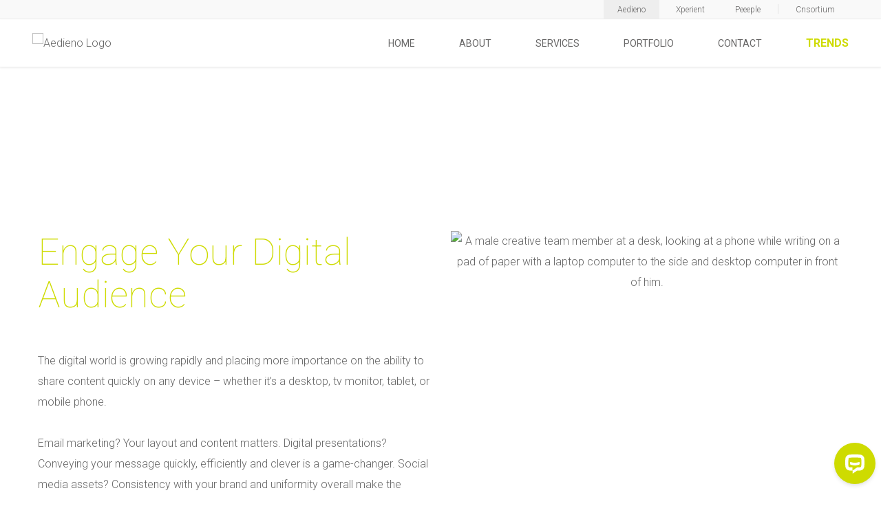

--- FILE ---
content_type: text/html; charset=UTF-8
request_url: https://www.aedieno.com/digital-media
body_size: 6482
content:
<!DOCTYPE html>
<html lang="en">
    <head>	
        <title>Digital Media Solutions | Email, Social Media & Automation | Aedieno</title>
        
        <!-- ======== META TAGS ======== -->
        <meta http-equiv="X-UA-Compatible" content="IE=edge">
        <meta charset="utf-8">
        <meta name="description" content="Engage your audience through Aedieno’s digital media services, including emails, social media graphics, online ads, and marketing automation.">
        <meta name="keywords" content="presentations, animation, powerpoint, digital media, social media, social media graphics, online ads, UX, user experience, branding, corporate identity, advertising agency, graphic design, marketing, Central Florida Agency, Orlando">
        <meta name="viewport" content="width=device-width, initial-scale=1.0">
        <!-- ======== / META TAGS ======== -->
        
        <!-- ======== STYLESHEETS ======== -->
        <link rel="stylesheet" href="css/reset.css" type="text/css">
        <link rel="stylesheet" href="css/bootstrap.css" type="text/css">
        <link rel="stylesheet" type="text/css" href="rs-plugin/css/settings.css" media="screen">
        <link rel="stylesheet" href="css/main.css" type="text/css">
        <link href="https://fonts.googleapis.com/css?family=Roboto:100,400,300,700" rel="stylesheet" type="text/css">
        <!-- ======== / STYLESHEETS ======== -->
        
        <link rel="icon" href="img/favicon.ico" type="image/ico"/>
        <link rel="apple-touch-icon-precomposed" href="apple-icon.png"/>
        <link rel="publisher" href="https://plus.google.com/106110292485875585902"/>

        <!-- ======== STANDARD SCRIPTS ======== -->
        <script src="js/jquery.js"></script>
        <script src="js/contact.js"></script>
        
        <!-- Global site tag (gtag.js) - Google Analytics -->
<script async src="https://www.googletagmanager.com/gtag/js?id=UA-17641984-2"></script>
<script>
  window.dataLayer = window.dataLayer || [];
  function gtag(){dataLayer.push(arguments);}
  gtag('js', new Date());
 
  gtag('config', 'UA-17641984-2');
</script>
<!-- ======== / GOOGLE ANALYTICS SCRIPTS ======== -->
        
<!-- ======== FACEBOOK PIXEL CODE ======== -->
<script>
!function(f,b,e,v,n,t,s){if(f.fbq)return;n=f.fbq=function(){n.callMethod?
n.callMethod.apply(n,arguments):n.queue.push(arguments)};if(!f._fbq)f._fbq=n;
n.push=n;n.loaded=!0;n.version='2.0';n.queue=[];t=b.createElement(e);t.async=!0;
t.src=v;s=b.getElementsByTagName(e)[0];s.parentNode.insertBefore(t,s)}(window,
document,'script','https://connect.facebook.net/en_US/fbevents.js');
fbq('init', '1883425708564537'); // Insert your pixel ID here.
fbq('track', 'PageView');
</script>
<noscript><img height="1" width="1" style="display:none"
src="https://www.facebook.com/tr?id=1883425708564537&ev=PageView&noscript=1"
/></noscript>
<!-- ======== / FACEBOOK PIXEL CODE ======== -->

<!-- ======== LINKEDIN INSIGHT TAG ======== -->
<script type="text/javascript">
_linkedin_partner_id = "1868393";
window._linkedin_data_partner_ids = window._linkedin_data_partner_ids || [];
window._linkedin_data_partner_ids.push(_linkedin_partner_id);
</script><script type="text/javascript">
(function(){var s = document.getElementsByTagName("script")[0];
var b = document.createElement("script");
b.type = "text/javascript";b.async = true;
b.src = "https://snap.licdn.com/li.lms-analytics/insight.min.js";
s.parentNode.insertBefore(b, s);})();
</script>
<noscript>
<img height="1" width="1" style="display:none;" alt="" src="https://px.ads.linkedin.com/collect/?pid=1868393&fmt=gif" />
</noscript>
<!-- ======== / LINKEDIN INSIGHT TAG ======== -->
        
        <!-- ======== / STANDARD SCRIPTS ======== -->
        
    </head>
    <body class="onepage">
        <div id="preloader"></div>
        
        		<!-- ======== TOP MENU ======== -->
        <nav id="top-menu" class="menu-type-3">
            <div class="col-md-12 desktop-menu">
            	<div id="getintouch" class="socialdesktop">
                	<div class="tb left-nav">
                    	<div class="tb-cell">
							
                        </div>
                     </div>
                 </div>
             <div class="menu-container">
             	<ul class="right-nav">
					<li><a href="https://www.aedieno.com" class="active">Aedieno</a></li>
					<li><a href="https://www.xperient.com/" target="_blank">Xperient</a></li>
					<li><a href="https://www.peeeple.com/" target="_blank">Peeeple</a></li>
					<li><span class="light">|</span></li>
					<li><a href="https://www.cnsortium.com/" target="_blank">Cnsortium</a></li>
             	</ul>
             </div>
             </div>
        </nav>
        <!-- ======== / TOP MENU ======== -->

		<!-- ======== MAIN MENU ======== -->
        <nav id="main-menu" class="menu-type-3 sticky">
                    <div class="col-md-12 desktop-menu">
                        <div id="logo">
                            <div class="tb">
                                <div class="tb-cell">
                                    <a href="https://www.aedieno.com"><img class="mainlogo" src="/img/logo.svg" alt="Aedieno Logo"></a>
                                </div>
                            </div>
                        </div>
                        <div class="menu-container visible-lg visible-md">
                            <ul>
                                <li><a href="https://www.aedieno.com">HOME</a></li>
                                <li><a href="https://www.aedieno.com#about">ABOUT</a></li>
                                <li><a href="https://www.aedieno.com#service-offerings">SERVICES</a>
                                <ul class="sub-menu">
                                        <li><a href="/branding">Branding & Identity</a></li>
										<li><a href="/design">Graphic Design</a></li>
										<li><a href="/marketing">Marketing</a></li>
                                        <li><a href="/web">Web Development</a></li>
                                        <li><a href="/digital-media">Digital Media</a></li>
                                        <li><a href="/content-creation">Content Creation</a></li>
                                </ul>
                                </li>
                                <li><a href="/portfolio">PORTFOLIO</a></li>
                                <li><a href="#contact">CONTACT</a></li>
                                <li><span class="green-trend"><a href="/trends"><strong>TRENDS</strong></a></span></li>
                            </ul>
                        </div>
                        <div id="mobile-button" class="visible-sm visible-xs">
                            <i class="fa fa-bars"></i>
                        </div>
                        <div class="clearfix"></div>
            </div>
            <div id="mobile-menu" class="visible-sm visible-xs">
                <div class="menu-container">
                    <div class="container">
                        <div class="row">
                            <div class="col-md-12">
                                <ul>
                                <li><a href="https://www.aedieno.com">HOME</a></li>
                                <li><a href="https://www.aedieno.com#about">ABOUT</a></li>
								<li><a href="https://www.aedieno.com#service-offerings">SERVICES</a></li>
								<li><a href="/portfolio">PORTFOLIO</a></li>
                                <li><a href="#contact">CONTACT</a></li>
                                <li><span class="green-trend"><a href="/trends"><strong>TRENDS</strong></a></span></li>
                                </ul>
                            </div>
                            <div class="clearfix"></div>
                        </div>
                    </div>
                </div>
            </div>
        </nav>
        <!-- ======== / MAIN MENU ======== -->        
        <!-- ======== HEADER ======== -->
        <header id="ourservices" class="section parallax">
            <div class="tb">
                <div class="tb-cell">
                    <div id="header-title-1">
                        <h1><span class="white">Digital Media</span></h1><br>
                    </div>
                </div>
            </div>
        </header>
        <!-- ======== / HEADER ======== -->
        
        <!-- ======== SECTION ======== -->
        <section id="services" class="section gap-1 text-edit">
            <div class="container">
                <div class="row">
                    <div class="col-md-6 col-lg-6 column">
                        <h1 class="heading-light green">Engage Your Digital Audience </h1>
                        <p class="size-1">The digital world is growing rapidly and placing more importance on the ability to share content quickly on any device – whether it’s a desktop, tv monitor, tablet, or mobile phone. </p><br>
						<p>Email marketing? Your layout and content matters. Digital presentations? Conveying your message quickly, efficiently and clever is a game-changer. Social media assets? Consistency with your brand and uniformity overall make the difference. Understanding best practices in an everchanging environment is vital to standing out from the rest.  <a href="mailto:create@aedieno.com?subject=Quote Request" class="green">Let us lead you to successful electronic communication.</a></p>
                        <div class="divider-1"></div>
                    </div>
                    <div class="col-md-6 col-lg-6 column">
                        <p class="text-center">
                            <img src="img/digital-media.png" alt="A male creative team member at a desk, looking at a phone while writing on a pad of paper with a laptop computer to the side and desktop computer in front of him.">
                        </p>
                    </div>
                </div>
            </div>
        </section>
        <!-- ======== / SECTION ======== -->
           
        <!-- ======== SECTION ======== -->
        <section id="countdown" class="section text-edit parallax gap-1 callout">
            <div class="container">
                <div class="row">
                    <div class="col-lg-4 col-sm-4 column">
                        <div class="countdown white">
                        	<img src="img/icons/email-marketing.svg" alt="Email Icon" height="70" width="70"><br><br>
                            <h3 class="white">Email Marketing</h3>
                            <p class="white">Extend your marketing efforts online through HTML and OFT emails – enabling you to reach a large audience with little cost and smart automation.</p>
                        </div>
                    </div>
                    <div class="col-lg-4 col-sm-4 column">
                        <div class="countdown white">
                        	<img src="img/icons/digital-presentations.svg" alt="Play Button Icon" height="70" width="70"><br><br>
                            <h3 class="white">Digital Presentations</h3>
                            <p class="white">Make an impact with a revamped digital presentation, from PowerPoint to full animation with voice over, and everything in between.</p>
                        </div>
                    </div>
                    <div class="col-lg-4 col-sm-4 column">
                        <div class="countdown white">
                        	<img src="img/icons/social-assets.svg" alt="Floating Orbs Around Person Icon" height="70" width="70"><br><br>
                            <h3 class="white">Social Assets</h3>
                            <p class="white">Engage your audience through meaningful and cohesively branded social media graphics and quality online ad assets. </p>
                        </div>
                    </div>
                </div>
            </div>
        </section>
        <!-- ======== / SECTION ======== -->
        
        <!-- ======== SECTION ======== -->
        <section id="progress-bars" class="section gap-1 text-edit bg-1">
            <div class="container">
                <div class="row">
                    <div class="col-lg-6 col-sm-6 column">
                        <div class="slogan-2">
                            <h3 class="heading-light green">Unparalleled Service Structure</h3>
                        </div>
                        <p class="grey">We are an extension of your team working hand-in-hand to support your digital media initiatives, objectives, and results. Every point of communication is delivered with a high and uniform level of quality, promoting a creative and comfortable environment.</p>
						 <div class="divider-1"></div>
                    </div>
                    <div class="col-lg-6 col-sm-6 column">
                        <div class="progress-bar progress-bar-highlighted" data-progress="100">
                            <h6 class="grey">Consistency</h6>
                            <div class="bar">
                                <div class="bar-fill">
                                    <span>
                                        <span data-from="0" data-to="100">100</span>%
                                        <i class="fa fa-caret-down"></i>
                                    </span>
                                </div>
                            </div>
                        </div>
                        <div class="progress-bar progress-bar-highlighted" data-progress="100">
                            <h6 class="grey">Mindfulness</h6>
                            <div class="bar">
                                <div class="bar-fill">
                                    <span>
                                        <span data-from="0" data-to="100">100</span>%
                                        <i class="fa fa-caret-down"></i>
                                    </span>
                                </div>
                            </div>
                        </div>
                        <div class="progress-bar progress-bar-highlighted" data-progress="100">
                            <h6 class="grey">Productivity</h6>
                            <div class="bar">
                                <div class="bar-fill">
                                    <span>
                                        <span data-from="0" data-to="100">100</span>%
                                        <i class="fa fa-caret-down"></i>
                                    </span>
                                </div>
                            </div>
                        </div>
                    </div>
                </div>
            </div>
        </section>
        <!-- ======== / SECTION ======== -->      
		
		<!-- ======== SECTION ======== -->
        <section class="section gap-1 text-edit">
            <div class="container">
                <div class="row">
                    <div class="col-lg-6 col-sm-6 column">
                        <div class="accordions">
							<div>
                                <h3>Goals</h3>
                                	<span>
										<span class="bold">Define Your Objectives</span><br>
										What do you hope to achieve?<br>
										Are your goals achievable, concrete and measurable?<br>
										Can you suggest a strategy or positioning to achieve the objective?<br>
										What functional requirements are needed vs. wanted?<br>
										Is there a desired platform or channel?<br><br>
									</span>
                            </div>
                            <div>
								<h3>Audience</h3>
                                	<span>
										<span class="bold">Who Are You Speaking To</span><br>
										Who is the primary audience?<br>
										What benefit will digital media serve to the audience (short vs. long-term)?<br>
										What, if anything, does your audience already believe?<br>
										What ideas or actions would you like associated with this effort?<br>
										Is there a secondary audience?<br><br>
                                	</span>
                            </div>
                            <div>
								<h3>Visuals</h3>
                                	<span>
										<span class="bold">What Does it Look Like</span><br>
										Are there any specific design objectives?<br>
										Are there any existing standards in place?<br>
										How would you convey the design requirements?<br>
										Are there established content assets (photos, video, icons, etc.)?<br>
										What should the vision convey?<br><br>
                                	</span>
                            </div>
                        </div>
                    </div>
                    <div class="col-lg-6 col-sm-6 column">
                        <div class="accordions">
							<div>
								<h3>Messaging</h3>
                                	<span>
										<span class="bold">How Does it Sound</span><br>
										Summarize your message in one sentence.<br>
										Are you telling a story, building brand awareness or calling to action?<br>
										If your audience asked you to prove it, how would you?<br>
										What is the most important information that needs to be conveyed?<br>
										What other major points do you want to communicate?<br><br>
                                	</span>
                            </div>
                            <div>
                            	<h3>Specifications</h3>
                                	<span>
										<span class="bold">Understanding the Rules</span><br>
										Are there specific dimensions or requirements to deliver the best result?<br>
										How does this translate across devices (mobile vs. tablet vs. desktop)?<br>
										Where will this effort be viewed?<br>
										How will this effort be tested?<br><br>
                                	</span>
                            </div>
                            <div>
								<h3>Engagement</h3>
                                	<span>
										<span class="bold">Foster Meaningful Connection</span><br>
										How will you measure the success?<br>
										How will measure the results?<br>
										Are analytics involved?<br>
										Is a follow up necessary?<br><br>
                                	</span>
                            </div>
                        </div>
                    </div>
                </div>
            </div>
        </section>
        <!-- ======== / SECTION ======== -->
        
        	    <!-- ======== SECTION ======== -->
        <section id="testimonials" class="section gap-1 parallax text-edit">
            <div class="container">
                <div class="row">
                    <div class="col-md-12 column">
                        <h3 class="text-center green">What People Say About Aedieno</h3>
                        <div class="testimonials white">
                            <ul>
                                <li>
                                    <p>I have had great experiences working with Aedieno creative and their in-house printing company, Xperient. Summing up my experience working with them in a few words: brilliant, creative, professional, efficient. </p>
                                    <span class="strong">Chief Operating Officer - IT & Web Industry</span>
                                </li>
                                <li>
                                    <p>I've had the good fortune of working with Aedieno for the last 6 months and our CEO has had the pleasure of working with them for almost a decade. They are professional, organized, and customer service pros! </p>
                                    <span class="strong">Marketing Manager - Technology Staffing Industry</span>
                                </li>
                                <li>
                                    <p>Aedieno has been a phenomenal partner for us over the past 7 years. We have used Aedieno for all our creative services needs and the results have been fantastic. If you are looking for out-of-the-box ideas and a creative team who can get the job done - Aedieno is the group!</p>
                                    <span class="strong">Marketing Director - Specialty Pharamceutical Industry</span>
                                </li>
                            </ul>
                        </div>
                    </div>
                </div>
            </div>
        </section>
        <!-- ======== / SECTION ======== -->     
        	 	<!-- ======== SECTION ======== -->
        <section id="contact" class="section gap-1 text-edit bg-2">
            <div class="container">
                <div class="row">
                    <div class="col-md-12 column">
                        <div class="slogan-2" data-animate="fadeInLeft">
                            <h3 class="green">Get in Touch</h3>
                        </div>
                    </div>
                    <div class="clearfix"></div>
                    <br><br>
                    <div class="col-lg-3 col-md-3 column">
                        <div class="contact-info-3" >
                            <div class="green">
                                <i class="fa fa-flag"></i>
                            </div>
                            <strong><span class="green">HEADQUARTERS:</span></strong>
                            <span class="greylt">250 W Church Avenue<br> Ste 200<br>Longwood, FL 32750</span>
                        </div>
                    </div>
					<div class="col-lg-3 col-md-3 column">
                        <div class="contact-info-3" >
                            <div class="green">
                                <i class="fa fa-map-marker"></i>
                            </div>
                            <strong><span class="green">OFFICES:</span></strong>
                            <span class="greylt">Columbus, OH<br> Deland, FL</span>
                        </div>
                    </div>
                    <div class="col-lg-3 col-md-3 column">
                        <div class="contact-info-3">
                            <div class="green">
                                <i class="fa fa-phone"></i>
                            </div>
                            <strong><span class="green">PHONE:</span></strong>
                            <span class="greylt">407 265 8001</span>
                        </div>
                    </div>
                    <div class="col-lg-3 col-md-3 column">
                        <div class="contact-info-3">
                            <div class="green">
                                <i class="fa fa-envelope"></i>
                            </div>
                            <strong><span class="green">EMAIL:</span></strong>
                            <span class="greylt"><a href="mailto:create@aedieno.com">Click Here</a></span>
                        </div>
                    </div>
                    <div class="clearfix"></div>
                    <br><br>
                    <div class="col-lg-6 col-sm-12 column formdisable">
                        <form class="contactform-1 contact-ajax" method="post">
                            <div>
                                <div class="col-lg-6 col-sm-6 column">
                                    <input type="text" name="personal" placeholder="Full name">
                                </div>
                                <div class="col-lg-6 col-sm-6 column">
                                    <input type="hidden" name="email" value="create@aedieno.com">
                                </div>
                                <div class="col-lg-6 col-sm-6 column">
                                    <input type="text" name="message1" placeholder="Email">
                                </div>
                                <div class="clearfix"></div>
                                <div class="col-md-12">
                                    <input type="text" name="subject" placeholder="Subject">
                                </div>
                                <div class="clearfix"></div>
                                <div class="col-md-12">
                                    <textarea name="message" placeholder="Message"></textarea>
                                    <button type="submit" class="button-1">Send Message</button>
                                </div>
                            </div>
                            <h6 id="success-message" class="color-1">THANKS FOR YOUR MESSAGE.</h6>
                            <h6 id="error-message" class="color-1">PROBLEM SUBMITTING. PLEASE TRY AGAIN OR CONTACT WITH SUPPORT.</h6>
                        </form>
                    </div>
                    <div class="col-lg-6 col-sm-6 column">
                        <div class="map-spacer">
						<a href="https://www.google.com/maps/place/Aedieno+Creative+Agency/@28.700593,-81.352437,17z/data=!3m1!4b1!4m5!3m4!1s0x88e77272bd6dd62b:0xc8190c65c099c1db!8m2!3d28.700593!4d-81.350243" target="_blank"><img src="/img/map.png" alt="Google map, showing the location of Aedieno in Longwood, Florida."></a>
						</div>
                    </div>
                </div>
            </div>
        </section>
        <!-- ======== / SECTION ======== -->
        
        <!-- ======== FOOTER ======== -->
        <footer id="footer-1">
            <div class="container">
                <div class="row">
                    <div class="col-lg-6 col-md-6">
                        <span class="footer-links"><a href="/careers">Careers</a></span>
						<span class="footer-links ftpdisable"><a href="/ftp">Upload</a></span>
                        <span class="greylt footer-links">© Aedieno All rights reserved | <a href="https://www.aedieno.com/privacy">Privacy</a></span>
                    </div>
					<div class="col-lg-6 col-md-6 text-right mobilesocial">
                        <a href="https://www.facebook.com/aedieno" class="social-1" target="_blank"><img src='/img/icons/social/facebook@2x.png' onmouseover="this.src='/img/icons/social/facebook-hover@2x.png';" onmouseout="this.src='/img/icons/social/facebook@2x.png';" alt="Facebook icon" class="" width="30" height="30"/></a>
                        <a href="https://twitter.com/aedienocreative" class="social-1" target="_blank"><img src='/img/icons/social/x@2x.png' onmouseover="this.src='/img/icons/social/x-hover@2x.png';" onmouseout="this.src='/img/icons/social/x@2x.png';" alt="X icon" class="" width="30" height="30"/></a>
                        <a href="https://www.linkedin.com/company/aedieno" class="social-1" target="_blank"><img src='/img/icons/social/linkedin@2x.png' onmouseover="this.src='/img/icons/social/linkedin-hover@2x.png';" onmouseout="this.src='/img/icons/social/linkedin@2x.png';" alt="LinkedIn icon" class="" width="30" height="30"/></a>
                        <a href="https://www.instagram.com/aedieno" class="social-1" target="_blank"><img src='/img/icons/social/instagram@2x.png' onmouseover="this.src='/img/icons/social/instagram-hover@2x.png';" onmouseout="this.src='/img/icons/social/instagram@2x.png';" alt="Instagram icon" class="" width="30" height="30"/></a>
                    </div>
                </div>
            </div>
        </footer>
        <!-- ======== / FOOTER ======== -->
        
        <!-- ======== OTHER SCRIPTS ======== -->
        <script src="/js/plugins.js"></script>
        <script src="/rs-plugin/js/jquery.themepunch.tools.min.js"></script>
        <script src="/rs-plugin/js/jquery.themepunch.revolution.min.js"></script>
        <script src="/js/scripts.js"></script>
        <!-- ======== /OTHER SCRIPTS ======== -->
  		
   		<!-- ======== ACTIVECAMPAIGN SCRIPTS ======== -->
   		<script type="text/javascript">
		var trackcmp_email = '';
		var trackcmp = document.createElement("script");
		trackcmp.async = true;
		trackcmp.type = 'text/javascript';
		trackcmp.src = '//trackcmp.net/visit?actid=66018222&e='+encodeURIComponent(trackcmp_email)+'&r='+encodeURIComponent(document.referrer)+'&u='+encodeURIComponent(window.location.href);
		var trackcmp_s = document.getElementsByTagName("script");
		if (trackcmp_s.length) {
		trackcmp_s[0].parentNode.appendChild(trackcmp);
		} else {
		var trackcmp_h = document.getElementsByTagName("head");
		trackcmp_h.length && trackcmp_h[0].appendChild(trackcmp);
		}
		</script>
   		<!-- ======== /ACTIVECAMPAIGN SCRIPTS ======== -->

		<!-- Start of ChatBot (www.chatbot.com) code -->
		<script>
		window.__ow = window.__ow || {};
		window.__ow.organizationId = "afe9b835-3d2c-4653-8db0-64b6584b56a7";
		window.__ow.template_id = "9bee28ba-d0b4-403b-8386-4eeecc3b2520";
		window.__ow.integration_name = "manual_settings";
		window.__ow.product_name = "chatbot";   
 		;(function(n,t,c){function i(n){return e._h?e._h.apply(null,n):e._q.push(n)}var e={_q:[],_h:null,_v:"2.0",on:function(){i(["on",c.call(arguments)])},once:function(){i(["once",c.call(arguments)])},off:function(){i(["off",c.call(arguments)])},get:function(){if(!e._h)throw new Error("[OpenWidget] You can't use getters before load.");return i(["get",c.call(arguments)])},call:function(){i(["call",c.call(arguments)])},init:function(){var n=t.createElement("script");n.async=!0,n.type="text/javascript",n.src="https://cdn.openwidget.com/openwidget.js",t.head.appendChild(n)}};!n.__ow.asyncInit&&e.init(),n.OpenWidget=n.OpenWidget||e}(window,document,[].slice))
		</script>
		<noscript>You need to <a href="https://www.chatbot.com/help/chat-widget/enable-javascript-in-your-browser/" rel="noopener nofollow">enable JavaScript</a> in order to use the AI chatbot tool powered by <a href="https://www.chatbot.com/" rel="noopener nofollow" target="_blank">ChatBot</a></noscript>
		<!-- End of ChatBot code -->
  
       
    </body>
</html>

--- FILE ---
content_type: text/css
request_url: https://www.aedieno.com/css/main.css
body_size: 109
content:
@import url('lineicons.css');
@import url('font-awesome.min.css');
@import url('lightbox.min.css');
@import url('jquery.bxslider.css');
@import url('animate.min.css');
@import url('prettyPhoto.css');
@import url('style.css?ver=4.1');
@import url('curatorio.css');

--- FILE ---
content_type: text/css
request_url: https://www.aedieno.com/css/style.css?ver=4.1
body_size: 12384
content:
/*------------------------------------------------------------------
1. Default Settings
2. Home
3. Menus
4. Sections
5. Shortcodes
6. Porfolio
7. Blog & Widgets
8. Footer
9. Other
-------------------------------------------------------------------*/
/*------------------------------------------------------------------
[1. Default Settings]
------------------------------------------------------------------*/
.col-3 {
  width: 25%;
  padding: 75px;
  display: table-cell;
}
.tb {
  display: table;
  width: 100%;
  height: 100%;
  position: relative;
}
.table {
  display: table;
  width: 100%;
}
.tb-cell {
  display: table-cell;
  text-align: center;
  vertical-align: middle;
  height: 100%;
}
.resume a { color: #cedb00; }
.resume a:hover { color: #000; }
.light {color: #C8C8C8; font-weight: lighter !important;}

sup {font-size:small; vertical-align:super;}

h1 {
  font-size: 54px;
  line-height: 62px;
  margin-bottom: 50px !important;
}
h2 {
    font-size: 84px;
  line-height: 84px;
}
h3 {
  font-size: 35px;
  line-height: 45px;
  margin-bottom: 30px !important;
}
h4 {
  font-size: 24px;
  line-height: 34px;
}
h5 {
  font-size: 18px;
  line-height: 28px;
}
h6 {
  font-size: 16px;
  line-height: 24px;
  font-family: 'HelveticaNeue-Bold','Roboto', sans-serif;
  font-weight: 700;
  margin-bottom: 20px;
}
h1,
h2,
h3,
h4,
h5 {
  margin-bottom: 20px;
  font-family: 'HelveticaNeue-UltraLight', 'Roboto', sans-serif;
  font-weight: 100;
}
.figure {
        position: relative;
        max-width: 100%;
    }
    .figure img.image-hover {
      position: absolute;
      top: 0;
      right: 0;
      left: 0;
      bottom: 0;
      object-fit: contain;
      opacity: 0;
      transition: opacity .2s;
    }
    .figure:hover img.image-hover {
      opacity: 1;
    }
.infobox-1 h3 {
	line-height: 30px;
}
.half section > .container,
.half #footer-2 > .container {
  padding-left: 105px !important;
  padding-right: 105px !important;
}
.typed-cursor {
  opacity: 1;
  -webkit-animation: blink 0.7s infinite;
  -moz-animation: blink 0.7s infinite;
  animation: blink 0.7s infinite;
}
.bold {
	font-family: 'HelveticaNeue-Bold', 'Roboto', sans-serif;
	font-weight: 700;
}
.grey {
	color: #252729;
}

.greylt {
	color: #A1A9A9;
}

.palegrey {
	color: #BFBFBF;
}

.green {
	color: #cedb00;
}
.orange {
  color: #ff8200;
}
.blue {
  color: #001F5D;
}
.white {
	color: #fff;
}
.green-trend a {color: #cedb00;}

.green-trend a:hover {color: #252729;}

.italic {
	font-style: italic;		
}
.grey-scale {
	-webkit-filter: grayscale(100%);
	-moz-filter: grayscale(100%);
	filter: grayscale(100%);
}
.grey-scale:hover {
	-webkit-filter: grayscale(0%);
	-moz-filter: grayscale(0%);
	filter: grayscale(0%);
}
.kern {
	letter-spacing: 2px;
}
.italic {
	font-style: italic;
}
.logolarge {
	width: 450px;
}
/* ========== Forms ========== */
.select-menu { padding-left: 4px; padding-right: 4px; }
.standard-form { padding-top: 2px; }
.standard-form input[type="text"], input[type="password"] { padding-top: 3px; padding-bottom: 15px; margin-left: 20px; }
.standard-form textarea { padding: 10px 17px 10px 15px; height: 163px; margin-bottom: 29px; }
.contactform-2 .button-3 {
  color: #fff;
  background-color: #cedb00;
  padding: 6px 50px;
  font-size: 18px;
  font-weight: 300;
  border-color: #cedb00 !important;
}
.standard-form  .button-3:hover, #home .button-3:hover {
  background-color: #fff;
  color: #cedb00 !important;
  border-color: #cedb00 !important;
}
#home .button-3 {
  padding: 6px 50px;
  display: inline-block;
  border: 1px solid;
  border-radius: 2px;
  -webkit-border-radius: 2px;
  -moz-border-radius: 2px;
  text-decoration: none;
  font-weight: 300;
  font-size: 18px;
}
.mainlogo {
	width: 160px;
}
@keyframes blink {
  0% {
    opacity: 1;
  }
  50% {
    opacity: 0;
  }
  100% {
    opacity: 1;
  }
}
@-webkit-keyframes blink {
  0% {
    opacity: 1;
  }
  50% {
    opacity: 0;
  }
  100% {
    opacity: 1;
  }
}
@-moz-keyframes blink {
  0% {
    opacity: 1;
  }
  50% {
    opacity: 0;
  }
  100% {
    opacity: 1;
  }
}
.aligncenter {
  display: block;
  margin: auto;
}
.alignleft {
  float: left;
  margin: 10px 10px 10px 0;
}
.alignright {
  float: right;
  margin: 10px 0px 10px 10px;
}
#right-box {
  min-height: 100%;
  height: 100%;
  margin-left: 300px;
}
#preloader {
  position: fixed;
  z-index: 9999999;
  width: 100%;
  height: 100%;
  background-color: #fff;
  left: 0;
  top: 0;
  background-image: url(../img/x.gif);
  background-position: center center;
  background-repeat: no-repeat;
}
strong {
  font-weight: bold;
}
.strong {
  font-weight: 700;
}
.semibold {
  font-weight: 600;
}
.light {
  font-weight: 300;
}
.gap-1 {
  padding: 130px 0;
}

.gap-2 {
	padding-bottom: 130px;
}

.gap-3 {
	padding-top: 130px;
}
.gap-4 {
	padding-top: 60px;
	padding-bottom: 60px;
}
.gap-5 {
	padding-top: 60px;
	padding-bottom: 130px;
}
.gap-6 {
	padding-top: 100px;
}
.gap-7 {
	padding-bottom: 0px !important;
	margin-bottom: 30px !important;
}
.gap-8 {
	padding-bottom: 130px !important;
	margin-bottom: 30px !important;
}
.gap-9 {
	padding-bottom: 280px !important;
	margin-bottom: 30px !important;
}


.mask:after {
  background: url(../img/mask.svg) repeat scroll center bottom / cover rgba(0, 0, 0, 0);
  bottom: -20px;
  content: "";
  height: 90px;
  left: 0;
  position: absolute;
  width: 100%;
  z-index: 9999;
}
.bg-1 {
  background-color: #f9f9f9 !important;
}
.bg-2 {
  background-color: #231f20 !important;
}
.bg-3 {
  background-color: #292929 !important;
}
.bg-4 {
  background-color: #1A1A1A !important;
}
.bg-5 {
  background-color: #787878 !important;
}
.bg-6 {
  background-color: #cedb00 !important;
}
.color-1 {
  color: #fff;
}
.size-1 {
  font-size: 16px;
}
.size-1 a { color: #cedb00; }
.size-1 a:hover { color: #000; }
.size-4 a { color: #cedb00; }
.size-4 a:hover { color: #000; }
.size-2 {
  font-size: 16px;
}
.size-3 {
  font-size: 16px;
}
a {
  color: inherit;
  -webkit-transition: all 0.3s;
  -moz-transition: all 0.3s;
  -o-transition: all 0.3s;
  transition: all 0.3s;
  text-decoration: none;
}
a:hover {
  color: #cedb00;
}
a:hover,
a:active,
a:focus {
  outline: 0;
}
button::-moz-focus-inner {
  border: 0;
}
input,
button,
textarea {
  font-family: inherit;
  font-size: inherit;
}
.section {
  background-size: cover;
  overflow: hidden;
  background-color: #fff;
  position: relative;
}
.parallax {
  background-attachment: fixed;
}
html,
body {
  height: 100%;
  font-family: 'HelveticaNeue-Light','Roboto', sans-serif;;
  font-weight:300;
}
.rev {
  position: relative;
}
* {
  -webkit-box-sizing: border-box;
  -moz-box-sizing: border-box;
  box-sizing: border-box;
}
.clearfix {
  clear: both;
}
.push-left {
  float: left;
}
.push-right {
  float: right;
}
body {
  font-size: 16px;
  line-height: 30px;
  font-weight: 300;
  color: #666;
}
p {
  font-size: 16px;
}
.text-left {
  text-align: left;
}
.text-center {
  text-align: center;
}
.text-right {
  text-align: right;
}
img {
  max-width: 100%;
  height: auto;
}
.image-full{
   display: block;
  }

 .image-mobile{
  display: none;
 }

@media (max-width: 982px) and (min-width: 0px){
  .image-full{
   display: none;
  }

  .image-mobile{
   display: block;
  }
}
.line {
  width: 100px;
  height: 2px;
  background-color: #fff;
  display: inline-block;
  vertical-align: middle;
  margin-top: -7px;
}
blockquote {
  padding-left: 30px;
  border-left: 2px solid #cedb00;
  margin: 25px 0;
}
/*------------------------------------------------------------------
[2. Home
------------------------------------------------------------------*/
#home {
  width: 100%;
  height: 100%;
  background-image: url(../img/1700x935.jpg);
  color: #fff;
}
.arrowicon, .surveyicon {
	width: 90px;
}
#home h1,
#home h2,
#home h4,
#home h5,
#home h6 {
  color: inherit;
}
#home h3 {
  color: inherit;
  line-height: 32px;
}
#ourservices {
  width: 100%;
  height: 15%;
  background-image: url(../img/1700x935.jpg);
  color: #fff;
}
#ourservices h3 { line-height: 32px; }

#ourservices h1,
#ourservices h2,
#ourservices h3,
#ourservices h4,
#ourservices h5,
#ourservices h6 {
  color: inherit;
}

.bullets li {
  list-style-type: disc;
  list-style-position: inside;
  text-indent: -1em;
  padding-left: 1em;
}

#home-2 {
  width: 100%;
  height: 100%;
  background-image: url(../img/1700x935.jpg);
  color: #fff;
}
#home-2 .tb-cell {
  text-align: left;
}
#home-2 h1,
#home-2 h2,
#home-2 h3,
#home-2 h4,
#home-2 h5,
#home-2 h6 {
  color: inherit;
}
#home-2 .button-3 {
  color: #fff;
  padding: 6px 50px;
  font-size: 18px;
  font-weight: 300;
  border-color: #fff !important;
}
#home-2 .button-3:hover {
  background-color: #fff;
  color: #000 !important;
  border-color: #fff !important;
}
#home-3 {
  width: 100%;
  height: 100%;
  background-image: url(../img/1700x935.jpg);
  color: #fff;
}
#home-3 h1,
#home-3 h2,
#home-3 h3,
#home-3 h4,
#home-3 h5,
#home-3 h6 {
  color: inherit;
}
#home-3 .typed {
  display: inline-block;
}
#home-3 .typed-cursor {
  font-size: 70px;
  position: relative;
  top: -10px;
}

#home-4 {
  width: 100%;
  height: 100%;
  background-image: url(../img/1700x935.jpg);
  color: #fff;
  margin-bottom: -70px;
}

#home-4 h1, #home-4 h2, #home-4 h3, #home-4 h4, #home-4 h5, #home-4 h6 { color: inherit; }

#home-4 h3 {
  color: inherit;
  line-height: 32px;
  font-size: 18px;
  margin: 0 45px;
  }
  
  #home-branding {
  width: 100%;
  height: 100%;
  background-image: url(../img/1700x935-branding.jpg);
  color: #fff;
  margin-bottom: -70px;
}

#home-branding h1, #home-branding h2, #home-branding h3, #home-branding h4, #home-branding h5, #home-branding h6 { color: inherit; }

#home-branding h3 {
  color: inherit;
  line-height: 32px;
  font-size: 18px;
  margin: 0 45px;
  }
  
    #home-design {
  width: 100%;
  height: 100%;
  background-image: url(../img/1700x935-design.jpg);
  color: #fff;
  margin-bottom: -70px;
}

#home-design h1, #home-design h2, #home-design h3, #home-design h4, #home-design h5, #home-design h6 { color: inherit; }

#home-design h3 {
  color: inherit;
  line-height: 32px;
  font-size: 18px;
  margin: 0 45px;
  }
  
  #home-web {
  width: 100%;
  height: 100%;
  background-image: url(../img/1700x935-web.jpg);
  color: #fff;
  margin-bottom: -70px;
}

#home-web h1, #home-web h2, #home-web h3, #home-web h4, #home-web h5, #home-web h6 { color: inherit; }

#home-web h3 {
  color: inherit;
  line-height: 32px;
  font-size: 18px;
  margin: 0 45px;
  }
  
  
 
#slider-1 .scroll-button {
  position: absolute;
  cursor: pointer;
  z-index: 9999;
  bottom: 50px;
  left: 49%;
}
h2.highlight {
  background-color: #fff;
  color: #000 !important;
  padding: 20px 45px;
  display: inline-block;
  font-weight: 700 !important;
}
#header-title-1 h3 {
  display: inline-block;
  margin: 0 45px;
  font-size: 24px;
}

#header-title-1 h2 {
  padding: 20px 60px;
  display: inline-block;
  margin-top: 10px;
}
#header-title-1 h1 {
  display: inline-block;
  margin: 20px 0px 20px 0px !important;
}
#header-title-2 h3 {
  font-weight: 400 !important;
  font-size: 16px !important;
}
#header-title-3 {
  padding: 10px 30px 10px 100px;
}
#header-title-4 h2,
#header-title-4 h3 {
  margin-bottom: 10px !important;
}
#header-title-4 h2 {
  font-size: 70px !important;
  line-height: 80px !important;
}
#header-title-4 h3 {
  font-size: 45px !important;
  line-height: 55px !important;
}
#header-title-5 h2 {
  font-weight: 300;
  font-size: 72px !important;
}
#slider-1 .tp-leftarrow.default,
#slider-1 .tp-rightarrow.default {
  width: 45px !important;
  height: 45px !important;
  line-height: 45px !important;
}
#slider-1 .tp-rightarrow.default .tp-arr-allwrapper:after,
#slider-1 .tp-leftarrow.default .tp-arr-allwrapper:after {
  line-height: 45px !important;
}
.rev {
  color: #fff;
}
.rev .button-3 {
  color: #fff;
  padding: 6px 50px;
  font-size: 16px;
  font-weight: 400;
}
.rev .button-3:hover {
  background-color: #fff;
  color: #000 !important;
  border-color: #fff !important;
}
.rev .tp-leftarrow.default,
.rev .tp-rightarrow.default {
  background-color: #000;
  color: #fff;
  background-image: none !important;
  width: 25px;
  height: 95px;
  text-align: center;
}
.rev .tp-leftarrow.default:hover,
.rev .tp-rightarrow.default:hover {
  background-color: #cedb00;
}
.rev .tp-leftarrow.default {
  left: 0px !important;
}
.rev .tp-leftarrow.default .tp-arr-allwrapper:after {
  content: "\f104";
  font-family: FontAwesome;
  line-height: 95px;
  font-size: 17px;
}
.rev .tp-rightarrow.default {
  right: 0px !important;
}
.rev .tp-rightarrow.default .tp-arr-allwrapper:after {
  content: "\f105";
  font-family: FontAwesome;
  line-height: 95px;
  font-size: 17px;
}
.big-font {
  font-size: 48px;
}
.medium-font {
  font-size: 16px;
  font-weight: 400 !important;
}
.medium-1 {
  font-weight: 300;
  font-size: 45px;
  line-height: 55px;
}
.medium-2 {
  font-weight: 700;
  font-size: 70px;
  line-height: 80px;
}
@-webkit-keyframes slide {
  from {
    top: -10px;
  }
  to {
    top: 0;
  }
}
@-moz-keyframes slide {
  from {
    top: -10px;
  }
  to {
    top: 0;
  }
}
@-o-keyframes slide {
  from {
    top: -10px;
  }
  to {
    top: 0;
  }
}
.scroll-button {
  width: 27px;
  height: 42px;
  border: 2px solid #ddd;
  border-radius: 20px;
  -webkit-border-radius: 20px;
  -moz-border-radius: 20px;
  display: inline-block;
}
.scroll-button:after {
  display: block;
  margin: 10px auto;
  width: 3px;
  height: 10px;
  content: "";
  background-color: #ddd;
  position: relative;
  -webkit-animation: slide 1s linear infinite;
  -moz-animation: slide 1s linear infinite;
  animation: slide 1s linear infinite;
  border-radius: 10px;
  -webkit-border-radius: 10px;
  -moz-border-radius: 10px;
}
.scroll-button.white {
  border-color: #fff !important;
}
.scroll-button.white span {
  background-color: #fff !important;
}
/*------------------------------------------------------------------
[3. Menus]
------------------------------------------------------------------*/
.right-nav {
  margin-top: -2px !important;
}
.left-nav {
  margin-top: 2px;
}
#top-menu {
  height: 30px;
  border-bottom: 1px solid #eee;
  width: 100%;
  z-index: 9999998 !important;
  background-color: #f9f9f9;
  -webkit-transition: all 0.3s;
  -moz-transition: all 0.3s;
  -o-transition: all 0.3s;
  transition: all 0.3s;
  box-shadow: 0 1px 3px rgba(0, 0, 0, 0.07);
  -moz-box-shadow: 0 1px 3px rgba(0, 0, 0, 0.07);
  -webkit-box-shadow: 0 1px 3px rgba(0, 0, 0, 0.07);
  position: relative;
}
#main-menu {
  height: 70px;
  border-bottom: 1px solid #eee;
  width: 100%;
  z-index: 9999998 !important;
  background-color: rgba(255,255,255,0.95);
  -webkit-transition: all 0.3s;
  -moz-transition: all 0.3s;
  -o-transition: all 0.3s;
  transition: all 0.3s;
  box-shadow: 0 1px 3px rgba(0, 0, 0, 0.07);
  -moz-box-shadow: 0 1px 3px rgba(0, 0, 0, 0.07);
  -webkit-box-shadow: 0 1px 3px rgba(0, 0, 0, 0.07);
  position: relative;
}
#main-menu.effect-on {
  position: fixed;
  top: -70px;
  left: 0;
}
.black-style #main-menu {
  background-color: #000 !important;
  border-bottom: none !important;
}
.black-style #main-menu .desktop-menu > .menu-container > ul > li > a:hover,
.black-style #main-menu .desktop-menu > .menu-container > ul > li.active > a {
  color: #fff !important;
}
.black-style .portfolio-info-2 h4 {
  color: #fff !important;
}
.black-style .menu-type-3 .desktop-menu > .menu-container > ul > li:hover > a:after,
.black-style .menu-type-3 .desktop-menu > .menu-container ul > .active > a:after,
.black-style .menu-type-3 .desktop-menu > .menu-container ul > .current_menu_item > a:after {
  color: #fff !important;
}
.menu-visible {
  top: 0 !important;
}
#getintouch {
	height: 30px;
	float: left;
	font-size: 12px;
}
#logo {
  height: 70px;
  float: left;
}
#logo img {
  max-height: 70px;
}
.current_menu_item > a {
  color: #cedb00 !important;
}
#top-menu .desktop-menu > .menu-container {
  text-align: right;
  height: 30px;
}
#main-menu .desktop-menu > .menu-container {
  float: right;
  height: 70px;
}
#top-menu .desktop-menu > .menu-container > ul > li {
  display: inline-block;
  position: relative;
}
#main-menu .desktop-menu > .menu-container > ul > li {
  display: inline-block;
  margin: 0 0 0 60px;
  position: relative;
}
#main-menu .desktop-menu > .menu-container > ul > li:last-child, #top-menu .desktop-menu > .menu-container > ul > li:last-child {
  margin-right: 0 !important;
}
#main-menu .desktop-menu > .menu-container > ul > li:last-child a, #top-menu .desktop-menu > .menu-container > ul > li:last-child a {
  /* padding-right: 0 !important; */
}
#top-menu .desktop-menu > .menu-container > ul > li > a {
  height: 30px;
  padding: 0 20px;
  line-height: 30px;
  display: block;
  font-size: 12px;
  font-weight: 300 !important;
  color: #676666;
  text-decoration: none;
  -webkit-transition: all 0.3s;
  -moz-transition: all 0.3s;
  -o-transition: all 0.3s;
  transition: all 0.3s;
}
#main-menu .desktop-menu > .menu-container > ul > li > a {
  height: 70px;
  padding: 0 0 0 0px;
  line-height: 70px;
  display: block;
  font-size: 14px;
  font-weight: 300;
  color: #676666;
  text-decoration: none;
  -webkit-transition: all 0.3s;
  -moz-transition: all 0.3s;
  -o-transition: all 0.3s;
  transition: all 0.3s;
}
#main-menu .desktop-menu > .menu-container > ul > li > a:hover,
#main-menu .desktop-menu > .menu-container > ul > li.active > a,
#top-menu .desktop-menu > .menu-container > ul > li > a:hover,
#top-menu .desktop-menu > .menu-container > ul > li.active > a{
  color: #cedb00;
}
#top-menu .desktop-menu > .menu-container .active {
  background-color: #eeeeee;
  padding: 0 20px;
}
#main-menu .desktop-menu > .menu-container > ul > li .sub-menu {
  display: none;
  font-size: 12px;
}
#main-menu .desktop-menu > .menu-container .sub-menu {
  background-color: #222;
  position: absolute;
  top: 70px;
}
#main-menu .desktop-menu > .menu-container .sub-menu li {
  position: relative;
}
#main-menu .desktop-menu > .menu-container .sub-menu li a {
  width: 200px;
  padding: 10px 20px;
  display: block;
  color: #fff;
  text-decoration: none;
}
#main-menu .desktop-menu > .menu-container .sub-menu li a:hover {
  color: #cedb00;
}
#main-menu .desktop-menu > .menu-container .sub-menu .sub-menu {
  left: 175px;
  top: 0 !important;
}
.menu-type-2 .col-md-12 {
  width: 100% !important;
  margin: auto;
  padding: 0 40px 0 0 !important;
  background-color: #fff;
}
.menu-type-2 .desktop-menu > .menu-container > ul > .current_menu_item > a {
  color: inherit !important;
}
.menu-type-2 #logo {
  background: #000;
  padding: 0 165px 0 90px;
}
.menu-type-3 .col-md-12 {
  width: 95% !important;
  margin: auto;
}
.menu-type-3 .desktop-menu > .menu-container > ul > .current_menu_item > a {
  color: inherit !important;
}
.menu-type-2 .desktop-menu > .menu-container > ul > li > a {
  font-weight: 400 !important;
}
.menu-type-2 .desktop-menu > .menu-container .social-menu a i {
  width: 25px;
  text-align: center;
  font-size: 12px;
  height: 25px;
  line-height: 22px;
  border-radius: 50%;
  -webkit-border-radius: 50%;
  -moz-border-radius: 50%;
  border: 2px solid #676666;
  -webkit-transition: all 0.3s;
  -moz-transition: all 0.3s;
  -o-transition: all 0.3s;
  transition: all 0.3s;
}
.menu-type-2 .desktop-menu > .menu-container .social-menu:hover i {
  opacity: 0.8;
  -moz-opacity: 0.8;
  -khtml-opacity: 0.8;
  -ms-filter: progid:DXImageTransform.Microsoft.Alpha(opacity=(80));
  filter: alpha(opacity = (80));
}
.menu-type-2 .desktop-menu > .menu-container .social-menu {
  margin: 0 0 0 20px !important;
}
.menu-type-2 .desktop-menu > .menu-container .first {
  margin-left: 30px !important;
}
.menu-type-2 .desktop-menu > .menu-container .first a {
  padding-left: 40px !important;
  position: relative;
}
.menu-type-2 .desktop-menu > .menu-container .first a:before {
  content: "";
  width: 1px;
  height: 40px;
  background-color: #F1F0F0;
  display: block;
  position: absolute;
  left: 5px;
  top: 15px;
}
.menu-type-2 .desktop-menu > .menu-container .social-menu a:after {
  content: "" !important;
}
.menu-type-3 .desktop-menu > .menu-container > ul > li > a {
  font-weight: 400 !important;
}

.menu-type-3 .desktop-menu > .menu-container > ul > li:hover {
  color: #cedb00;
}

.menu-type-3 .desktop-menu > .menu-container .social-menu a i {
  width: 25px;
  text-align: center;
  font-size: 14px;
  height: 25px;
  line-height: 22px;
  border-radius: 50%;
  -webkit-border-radius: 50%;
  -moz-border-radius: 50%;
  border: 2px solid #676666;
  -webkit-transition: all 0.3s;
  -moz-transition: all 0.3s;
  -o-transition: all 0.3s;
  transition: all 0.3s;
}
.menu-type-3 .desktop-menu > .menu-container .social-menu:hover i {
  opacity: 0.8;
  -moz-opacity: 0.8;
  -khtml-opacity: 0.8;
  -ms-filter: progid:DXImageTransform.Microsoft.Alpha(opacity=(80));
  filter: alpha(opacity = (80));
}
.menu-type-3 .desktop-menu > .menu-container .social-menu {
  margin: 0 0 0 20px !important;
}
.menu-type-3 .desktop-menu > .menu-container .first {
  margin-left: 30px !important;
}
.menu-type-3 .desktop-menu > .menu-container .first a {
  padding-left: 40px !important;
  position: relative;
}
.menu-type-3 .desktop-menu > .menu-container .first a:before {
  content: "";
  width: 1px;
  height: 40px;
  background-color: #F1F0F0;
  display: block;
  position: absolute;
  left: 5px;
  top: 15px;
}
.menu-type-3 .desktop-menu > .menu-container .social-menu a:after {
  content: "" !important;
}
.menu-type-3 .desktop-menu > .menu-container > ul > .active > a {
  color: inherit !important;
}
.menu-type-3 .desktop-menu > .menu-container > ul > li > a:hover {
  color: inherit !important;
}
#mobile-button {
  width: 70px;
  height: 70px;
  line-height: 70px;
  position: absolute;
  right: 15px;
  top: 0;
  font-size: 16px;
  cursor: pointer;
  z-index: 10;
  color: #292929;
  text-align: right;
}
#mobile-menu .menu-container {
  position: absolute;
  top: 70px;
  width: 100%;
  left: 0;
  display: none;
  background-color: #fff;
}
#mobile-menu .menu-container ul > li {
  position: relative;
}
#mobile-menu .menu-container ul > li i {
  position: absolute;
  right: 0;
  top: 20px;
}
#mobile-menu .menu-container ul > li a {
  display: block;
  height: 50px;
  line-height: 50px;
  font-size: 12px;
  text-decoration: none;
  border-top: 1px solid #f1f0f0;
}
#mobile-menu .menu-container ul > li:first-child a {
  border-top: none !important;
}
#mobile-menu .menu-container .col-md-12 > ul > li:first-child > a {
  border-top: none !important;
}
#mobile-menu .menu-container .sub-menu {
  display: none;
}
#mobile-menu .menu-container .sub-menu a {
  padding-left: 20px;
}
#mobile-menu .menu-container ul > li a:hover {
  color: #cedb00;
}
.menu-type-2 #mobile-menu .menu-container > ul > li,
.menu-type-3 #mobile-menu .menu-container > ul > li {
  width: 95%;
  margin: auto;
  padding: 0 15px;
}
.menu-type-2 #mobile-menu .menu-container > ul > li,
.menu-type-3 #mobile-menu .menu-container > ul > li {
  position: relative;
}
.menu-type-2 #mobile-menu .menu-container > ul > li i,
.menu-type-3 #mobile-menu .menu-container > ul > li i {
  right: 15px;
}
#side-menu {
  position: fixed;
  width: 300px;
  min-height: 100%;
  background-color: #fff;
  padding: 7% 40px 0 40px;
  font-weight: 400 !important;
}
#side-menu > ul {
  margin-top: 25px;
}
#side-menu > ul > li {
  margin-bottom: 10px;
}
#side-menu > ul > li > a {
  text-decoration: none;
  color: #292929;
  font-size: 12px;
}
#side-menu > ul > li > a:hover {
  color: #cedb00;
}
#side-menu > ul .active > a,
#side-menu > ul .current_menu_item > a {
  color: #cedb00 !important;
}
#side-menu footer {
  position: absolute;
  bottom: 20px;
  font-size: 16px;
  color: #292929;
}
/*------------------------------------------------------------------
[4. Sections]
------------------------------------------------------------------*/
#services {
  padding: 130px 0 50px !important;
}
#services-3 {
  padding: 130px 0 100px !important;
}
#team {
  padding-bottom: 100px !important;
}
#clients {
  padding-top: 50px !important;
}
#clients-2 {
  padding: 45px 0 35px !important;
}
#clients-3 {
  background-image: url(../img/1700x935.jpg);
  padding: 160px 0 !important;
}
#countdown {
  background-image: url(../img/corevalues.jpg);
  padding: 130px 0 100px;
}
#countdown-2 {
  background-image: url(../img/1700x935.jpg);
  padding: 130px 0 100px;
}
#portfolio-2 {
  padding: 100px 0 !important;
}
#contact {
  padding: 110px 0 70px !important;
}
#wallpapers {
  display: none;
}
#contact .container .row .size-2 .italic a {
	color: #cedb00;
}
#contact .container .row .size-2 .italic a:hover {
	color: #fff;
}
#section-picture {
  padding: 130px 0 0 !important;
}
#progress-bars {
  background-color: #000;
}
#testimonials {
  background-image: url(../img/testimonials.jpg);
  padding: 130px 0 100px !important;
}
#testimonials-2 {
  background-image: url(../img/1700x935.jpg);
  padding: 130px 0 100px !important;
}
#testimonials-3 {
  background-image: url(../img/1700x935.jpg);
  padding: 130px 0 100px !important;
}
#testimonials-4 {
  background-image: url(../img/1700x935.jpg);
  padding: 130px 0 100px !important;
}
#contentboxes-2 {
  background-image: url(../img/1700x935.jpg);
}
#contentboxes {
  background-image: url(../img/1700x935.jpg);
  padding: 130px 0 160px !important;
}
#contact-2 {
  padding: 10px 0 45px !important;
}
#contact-info {
  padding: 0 !important;
}
#contact-info-2 {
  padding: 30px 0 15px !important;
}
#contentboxes-4 {
  background-image: url(../img/web-parallax.jpg);
}
#infoboxes {
  padding: 130px 0 50px !important;
}
#countdown-3 {
  padding: 0 !important;
}
#portfolio-4 {
  padding: 130px 0 0 !important;
}
#blog-2 {
  padding: 130px 0 75px 0 !important;
}
#mailing {
  background-color: #292929;
  padding: 30px 0 20px !important;
}
#wallpaper-subscription {
  background-color: #cedb00;
  padding: 30px 0 20px !important;
}
/*------------------------------------------------------------------
[5. Shortcodes]
------------------------------------------------------------------*/
.formtop {
	padding-top: 80px;
}
.form-1 textarea {
  width: 100%;
  clear: both;
  min-height: 150px !important;
  line-height: 24px !important;
  max-width: 100%;
}
.form-1 textarea,
.form-1 input {
  height: 55px;
  background-color: #f1f0f0;
  font-size: 16px;
  border: none;
  border-radius: 2px;
  -webkit-border-radius: 2px;
  -moz-border-radius: 2px;
  margin-bottom: 25px;
  padding: 20px;
  line-height: 55px;
}



.mailing-box {
  color: #fff;
}
.mailing-box input[type="email"] {
  border: none !important;
  background-color: transparent !important;
  color: #fff;
  width: 100%;
  font-size: 20px;
  font-weight: 300;
  border-bottom: 1px solid #787878 !important;
}
.mailing-box .mce_inline_error {
  margin: 5px 0 !important;
}
.mailing-box #mce-EMAIL {
  margin: 0 !important;
}
.mailing-box .response {
  display: none;
  line-height: 22px;
  margin-top: 10px;
}
.mailing-box .mc-field-group {
  float: left;
  width: 70%;
}
.mailing-box input[type="submit"] {
  font-weight: 600;
  color: #fff;
  border: 2px solid;
  font-size: 16px;
  font-family: inherit;
  border-radius: 2px;
  -webkit-border-radius: 2px;
  -moz-border-radius: 2px;
  padding: 10px 40px;
  background-color: transparent;
  cursor: pointer;
  -webkit-transition: all 0.3s;
  -moz-transition: all 0.3s;
  -o-transition: all 0.3s;
  transition: all 0.3s;
  position: relative;
  top: -5px;
}
.mailing-box ::-webkit-input-placeholder {
  color: #fff;
}
.mailing-box :-moz-placeholder {
  color: #fff;
  opacity: 1;
}
.mailing-box ::-moz-placeholder {
  color: #fff;
  opacity: 1;
}
.mailing-box :-ms-input-placeholder {
  color: #fff;
}
.mailing-box input[type="submit"]:hover {
  color: #000;
  background-color: #fff;
  border-color: #fff;
}
.mailing-box .submit {
  float: right;
}
#map-canvas {
  min-height: 360px;
}
#map-canvas img {
  max-width: none !important;
}
.map-spacer {
	margin-bottom: 25px;
}
.content-map {
  width: 250px;
  height: 90px;
}
.content-map img {
  float: left;
  width: 75px !important;
  max-width: 100% !important;
  margin: 0 !important;
}
.content-map span {
  float: right;
  font-size: 16px;
  width: 175px;
}
.grid-1 > div,
.grid-2 > div {
  border: 1px solid #F1F0F0;
  border-right: none;
  float: left;
  width: 25%;
  padding: 35px 45px;
}
.grid-1 > div:nth-of-type(4n+4),
.grid-2 > div:nth-of-type(4n+4) {
  border-right: 1px solid #F1F0F0;
}
.grid-2 > div {
  min-height: 265px;
  padding: 90px 45px;
  text-align: center;
}
.accordions > div {
  margin-bottom: 55px;
}
.accordions > div > h3 {
  padding-bottom: 20px;
  border-bottom: 1px solid #000;
  padding-left: 25px;
  position: relative;
  color: #292929;
  cursor: pointer;
}
.accordions > div > h3:hover {
  padding-bottom: 20px;
  border-bottom: 1px solid #000;
  padding-left: 25px;
  position: relative;
  color: #cedb00;
  cursor: pointer;
}
.accordions > div > header span {
  position: absolute;
  left: -80px;
  top: -20px;
  font-size: 30px;
  font-weight: 700;
  display: block !important;
  padding: 20px 0 0px 100px;
}
.accordions > div > span {
  display: none;
  padding: 20px 0 0px 25px;
}
.tabs nav {
  margin-bottom: 25px;
}
.tabs nav li {
  display: inline-block;
  margin-left: 5px;
}
.tabs nav li a {
  text-decoration: none;
  padding-right: 20px;
  padding-bottom: 20px;
  font-size: 16px;
  font-weight: 600;
  display: block;
  margin-left: -3px;
  color: #292929;
  border-bottom: 2px solid transparent;
}
.tabs .active-tab a {
  border-color: #000;
}
.tabs-2 {
  text-align: center;
}
.calloutbox {
  text-align: center;
  font-size: 18px;
  padding: 45px 20px;
}
.calloutbox .button-3 {
  margin: 5px 30px;
  padding: 6px 50px;
  padding: 10px 40px;
  display: inline-block;
  border: 1px solid;
  border-radius: 2px;
  -webkit-border-radius: 2px;
  -moz-border-radius: 2px;
  text-decoration: none;
  font-weight: 300;
  font-size: 18px;
}

.calloutbox .button-3:hover {
  background-color: #f9f9f9;
  color: #cedb00 !important;
  border-color: #cedb00 !important;
}
.calloutbox.white {
  color: #252729;
}
.progress-bar {
  margin-bottom: 35px;
}
.progress-bar h6 {
  font-weight: 400;
  font-size: 16px;
  margin-bottom: 5px;
}
.progress-bar .bar {
  height: 22px;
  border-radius: 4px;
  -webkit-border-radius: 4px;
  -moz-border-radius: 4px;
  background-color: #DDDDDD;
  position: relative;
}
.progress-bar .bar-fill {
  background-color: #676666;
  border-radius: 2px;
  -webkit-border-radius: 2px;
  -moz-border-radius: 2px;
  -webkit-transition: all 1000ms;
  -moz-transition: all 1000ms;
  -o-transition: all 1000ms;
  transition: all 1000ms;
  display: block;
  height: 22px;
  position: relative;
  width: 0;
}
.progress-bar .bar-fill > span {
  display: none;
  background-color: #292929;
  color: #fff;
  text-align: center;
  padding: 0 5px;
  font-weight: 400;
  border-radius: 2px;
  -webkit-border-radius: 2px;
  -moz-border-radius: 2px;
  position: absolute;
  top: -39px;
  right: -15px;
  font-size: 12px;
}
.progress-bar .bar-fill > span i {
  position: absolute;
  bottom: -9px;
  color: #292929;
  left: 41%;
  font-size: 16px;
}
.progress-bar-highlighted .bar-fill {
  background-color: #cedb00;
}
.contact-info-2 {
  text-align: center;
  font-size: 12px;
  font-weight: 400 !important;
}
.contact-info-2 i {
  font-size: 24px;
  margin-bottom: 25px;
  display: block;
}
.contact-info-2 a {
  text-decoration: none;
}
.contact-info-2.white * {
  color: #fff !important;
}
.progress-bar.white * {
  color: #fff;
}
.testimonials {
  text-align: center;
}
.testimonials p {
  line-height: 40px;
  font-size: 24px;
}
.testimonials span {
  display: block;
  margin-bottom: 15px;
}
.testimonials .bx-pager-item {
  margin: 0 7px !important;
}
.testimonials .bx-pager-item a {
  display: block;
  width: 25px !important;
  height: 3px !important;
  background-color: #676666 !important;
  text-indent: 9999px;
  overflow: hidden;
  margin: 0 !important;
  -webkit-transition: all 0.3s;
  -moz-transition: all 0.3s;
  -o-transition: all 0.3s;
  transition: all 0.3s;
}
.testimonials .bx-pager-item .active,
.testimonials .bx-pager-item a:hover {
  background-color: #cedb00 !important;
}
.testimonials.white {
  color: #fff;
}
.pricing-table-1 {
  text-align: center;
}
.pricing-table-1 li:first-child {
  background-color: #292929;
  color: #fff;
  font-size: 17px;
}
.pricing-table-1 .pricing-details {
  padding-top: 40px;
  padding-bottom: 20px;
}
.pricing-table-1 .pricing-price {
  font-size: 65px;
  font-weight: 700;
  color: #292929;
}
.pricing-table-1 .pricing-currency {
  color: #404040;
  font-size: 30px;
  position: relative;
  left: -10px;
}
.pricing-table-1 .pricing-time {
  display: block;
}
.pricing-table-1 i {
  color: #292929;
}
.pricing-table-1 li {
  padding: 13px;
  border-bottom: 1px solid #F1F0F0;
}
.pricing-table-1 li:last-child {
  padding: 0 !important;
}
.pricing-table-1 li:last-child a {
  background-color: #292929;
  display: block;
  padding: 13px;
  font-size: 16px;
  text-decoration: none;
  color: #fff;
}
.pricing-table-1 li:last-child a:hover {
  background-color: #cedb00;
  color: #292929;
}
.pricing-highlighted li:last-child a {
  background-color: #cedb00;
  color: #292929;
}
.pricing-highlighted li:first-child {
  background-color: #cedb00;
  color: #292929;
}
.rslides {
  position: relative;
  list-style: none !important;
  overflow: hidden;
  width: 100%;
  padding: 0 !important;
  margin: 0 !important;
}
.rslides li {
  -webkit-backface-visibility: hidden;
  position: absolute;
  display: none;
  width: 100%;
  left: 0;
  list-style: none !important;
  margin: 0 !important;
  padding: 0 !important;
  top: 0;
}
.rslides li:first-child {
  position: relative;
  display: block;
  float: left;
}
.rslides img {
  display: block;
  height: auto;
  float: left;
  width: 100%;
  border: 0;
}
.bq-1 {
  text-align: center;
  font-size: 18px;
  font-weight: 300;
  color: #fff;
}
.bq-1 span {
  font-size: 16px;
  font-weight: 600;
  display: block;
  margin-bottom: 15px;
}
.slogan-1 {
  text-align: center;
  margin-bottom: 65px;
}
.slogan-1 h6 {
  color: #676666;
  letter-spacing: 3px;
  font-weight: 400;
  margin-bottom: 5px;
}
.slogan-1 h3 {
  font-size: 36px;
  line-height: 46px;
}
.slogan-2 {
  margin-bottom: 35px;
}
.slogan-2 hr {
  margin: 0 0 40px 0;
  height: 4px;
  border: none;
  width: 35px;
  background-color: #676666;
}
.slogan-2 h3 {
  font-size: 36px;
  margin-bottom: 10px !important;
}
.slogan-2 h2 {
	text-align: center;
}
.slogan-2 h4 {
  font-size: 40px;
}
.slogan-2.white * {
  color: #fff !important;
}
.slogan-3 {
  margin-bottom: 35px;
}
.slogan-3 h3 {
  font-size: 30px;
  margin-bottom: 5px !important;
  font-weight: 700;
}
.slogan-3 h2 {
  font-size: 52px;
}
.slogan-3.white * {
  color: #fff !important;
}
.slogan-3.white h3 {
  color: #676666 !important;
}
.slogan-4 {
  text-align: center;
  margin-bottom: 35px;
}
.slogan-4 hr {
  margin: 0 0 40px 0;
  height: 4px;
  border: none;
  width: 35px;
  background-color: #676666;
}
.slogan-4 h3 {
  font-size: 36px;
  margin-bottom: 10px !important;
}
.slogan-4 h4 {
  font-size: 40px;
}
.slogan-4.white h3 {
  color: #676666 !important;
}
.slogan-4.white h2 {
  color: #fff !important;
}
.tiles li {
  float: left;
  width: 25%;
  text-align: center;
  padding: 75px;
}
.right-b {
  border-right: 1px solid #eee;
}
.top-b {
  border-top: 1px solid #eee;
}
.contactform-1 input,
.contactform-1 textarea,
.contactform-2 input,
.contactform-2 textarea {
  width: 100%;
  display: block;
  margin-bottom: 30px;
  border-radius: 2px;
  -webkit-border-radius: 2px;
  -moz-border-radius: 2px;
  background-color: #262626;
  color: #676666;
  font-family: 'HelveticaNeue-Light','Roboto', sans-serif;;
  font-weight:300;
  font-size: 16px;
  padding: 15px;
  border: none;
  border: 1px solid transparent;
}
.contactform-1,
.contactform-2 {
  margin: 0 -15px;
}
.contactform-2 .button-1:hover {
  color: #ffffff;
  background-color: #000;
}
.contactform-1 textarea,
.contactform-2 textarea {
  min-height: 150px;
  max-width: 100%;
}
.contactform-2 .button-2 {
  background-color: #292929;
}
.contactform-2 input,
.contactform-2 textarea {
  background-color: #fff !important;
  border-color: #f1f0f0 !important;
  border-width: 2px !important;
}
.contactform-1 input.error,
.contactform-1 textarea.error {
  border: 1px solid #fff;
}
.contactform-2 input.error,
.contactform-2 textarea.error {
  border-color: #cedb00 !important;
}
#success-message,
#error-message {
  display: none;
  margin-left: 15px !important;
}
.contact-info-1 {
  font-size: 12px;
  margin-bottom: 55px;
}
.contact-info-1 i {
  margin-right: 20px;
  color: #cedb00;
  font-size: 18px;
  min-width: 15px;
}
.contact-info-1 a {
  text-decoration: none;
}
.clients-slider img {
  margin: auto;
}
.contact-info-3 {
  position: relative;
  padding-left: 85px;
  margin-bottom: 25px;
}
.contact-info-3 a {
  text-decoration: none;
}
.contact-info-3 div {
  position: absolute;
  left: 0;
  top: 0;
  width: 55px;
  height: 50px;
  border-right: 1px solid #333333;
  padding-right: 0px;
  text-align: center;
  font-size: 18px;
  line-height: 50px;
}
.contact-info-3 span {
  display: block;
  margin-top: 0px;
  line-height: 22px;
}
.contact-info-3 strong {
  color: #292929;
}
.contact-info-3 i {
  -webkit-transition: all 0.3s;
  -moz-transition: all 0.3s;
  -o-transition: all 0.3s;
  transition: all 0.3s;
}
.contact-info-3:hover i {
  color: #cedb00;
}
.button-1 {
  color: #ffffff;
  display: inline-block;
  cursor: pointer;
  padding: 10px 20px;
  background-color: #cedb00;
  border-radius: 2px;
  -webkit-border-radius: 2px;
  -moz-border-radius: 2px;
  border: none;
  font-size: 16px;
  font-family: 'HelveticaNeue-Light','Roboto', sans-serif;;
  font-weight:300;
  -webkit-transition: all 0.3s;
  -moz-transition: all 0.3s;
  -o-transition: all 0.3s;
  transition: all 0.3s;
}
.button-1:hover {
  color: #676666;
  background-color: #fff;
}
.button-2 {
  color: #fff;
  display: inline-block;
  cursor: pointer;
  margin-top: 20px;
  padding: 3px 20px;
  background-color: #cedb00;
  border-radius: 2px;
  -webkit-border-radius: 2px;
  -moz-border-radius: 2px;
  border: none;
  font-size: 12px;
  font-family: 'HelveticaNeue-Light','Roboto', sans-serif;;
  font-weight:300;
  -webkit-transition: all 0.3s;
  -moz-transition: all 0.3s;
  -o-transition: all 0.3s;
  transition: all 0.3s;
}
.button-2:hover {
  color: #ffffff;
  background-color: #000000;
}
.button-3 {
  padding: 10px 40px;
  display: inline-block;
  border: 1px solid;
  border-radius: 2px;
  -webkit-border-radius: 2px;
  -moz-border-radius: 2px;
  text-decoration: none;
  font-weight: 300;
  font-size: 18px;
}
.social-1 {
  margin: 0 12px;
  font-size: 16px;
}
.social-2 {
  margin-right: 30px;
  color: #fff;
  font-size: 16px;
}
.social-3 {
  width: 40px;
  height: 40px;
  display: inline-block;
  border: 2px solid #6F6E6E;
  color: #6F6E6E;
  font-size: 16px;
  text-align: center;
  line-height: 36px;
  margin: 0 3px;
  border-radius: 50%;
  -webkit-border-radius: 50%;
  -moz-border-radius: 50%;
}
.social-3:hover {
  border-color: #cedb00;
  color: #cedb00;
}
.social-feed-padding { padding-top: 100px; padding-bottom: 100px;}
.countdown.white {
  color: #cedb00 !important;
}
.countdown {
  text-align: center;
  margin-bottom: 20px;
}
.countdown span {
  display: block;
  margin-bottom: 30px;
  font-size: 36px;
  font-family: 'HelveticaNeue-UltraLight','Roboto', sans-serif;
  font-weight:100;
}
.countdown p {
  margin-bottom: 0 !important;
  font-family: 'HelveticaNeue','Roboto', sans-serif;
  font-weight: 700;
}
.callout p {
  margin-bottom: 0 !important;
  font-weight: 500 !important;
  font-family: 'HelveticaNeue','Roboto', sans-serif;
}
.countdown-2,
.countdown-3 {
  color: #292929;
}
.countdown-2 i,
.countdown-3 i {
  color: #cedb00;
  font-size: 60px;
}
.countdown-2 span,
.countdown-3 span {
  margin: 40px 0 30px !important;
  font-size: 45px;
  font-weight: 700;
}
.white.countdown-3 i {
  color: #fff !important;
}
.team-member,
.team-member-2 {
  text-align: center;
  margin-bottom: 20px;
}
.team-member > div,
.team-member-2 > div {
  position: relative;
  overflow: hidden;
  display: inline-block;
}
.team-member *,
.team-member-2 * {
  margin-bottom: 0;
}
.team-member h6,
.team-member-2 h6 {
  margin: 25px 0 10px;
  -webkit-transition: all 0.3s;
  -moz-transition: all 0.3s;
  -o-transition: all 0.3s;
  transition: all 0.3s;
}
.team-member p,
.team-member-2 p {
  font-size: 12px;
}
.team-member .team-line-height {
	line-height: 18px;
	font-size: 16px;
}
.team-member img,
.team-member-2 img {
  width: 100%;
  position: relative;
  top: 0;
  -webkit-transition: all 0.3s;
  -moz-transition: all 0.3s;
  -o-transition: all 0.3s;
  transition: all 0.3s;
}
.team-member .tb-cell,
.team-member-2 .tb-cell {
  vertical-align: top;
}
.team-member .team-info,
.team-member-2 .team-info {
  position: absolute;
  width: 100%;
  height: 100%;
  font-size: 12px;
  color: #676666;
  background-color: #231f20;
  top: 100%;
  text-align: left;
  left: 0;
  -webkit-transition: all 0.3s;
  -moz-transition: all 0.3s;
  -o-transition: all 0.3s;
  transition: all 0.3s;
}
.team-member .team-info .tb-cell,
.team-member-2 .team-info .tb-cell {
  padding: 30px;
  text-align: left;
}
.team-member .team-info p,
.team-member-2 .team-info p {
  margin-bottom: 25px;
  font-size: 14px;
}
.team-member .team-info footer,
.team-member-2 .team-info footer {
  position: absolute;
  bottom: 30px;
  left: 30px;
}
.team-member:hover .team-info {
  top: 0 !important;
}
.team-member:hover img {
  top: -30px;
}
.team-member:hover h6 {
  color: #cedb00;
}
.team-member-2 .team-info {
  background-color: #cedb00;
  height: 50px;
  text-align: center;
  bottom: -50px;
  padding: 10px;
  top: auto !important;
}
.team-member-2 img {
  filter: url("data:image/svg+xml;utf8,<svg xmlns=\'https://www.w3.org/2000/svg\'><filter id=\'grayscale\'><feColorMatrix type=\'matrix\' values=\'0.3333 0.3333 0.3333 0 0 0.3333 0.3333 0.3333 0 0 0.3333 0.3333 0.3333 0 0 0 0 0 1 0\'/></filter></svg>#grayscale");
  /* Firefox 10+, Firefox on Android */
  filter: gray;
  /* IE6-9 */
  -webkit-filter: grayscale(100%);
  /* Chrome 19+, Safari 6+, Safari 6+ iOS */
  -webkit-transition: all 0.3s;
  -moz-transition: all 0.3s;
  -o-transition: all 0.3s;
  transition: all 0.3s;
}
.team-member-2 .social-2 {
  margin: 0 20px !important;
  font-size: 16px;
}
.team-member-2 .social-2:hover {
  color: #fff !important;
}
.team-member-2:hover .team-info {
  bottom: 0px !important;
}
.team-member-2:hover img {
  filter: url("data:image/svg+xml;utf8,<svg xmlns=\'https://www.w3.org/2000/svg\'><filter id=\'grayscale\'><feColorMatrix type=\'matrix\' values=\'1 0 0 0 0, 0 1 0 0 0, 0 0 1 0 0, 0 0 0 1 0\'/></filter></svg>#grayscale");
  -webkit-filter: grayscale(0%);
  top: -15px;
}
.divider-1 {
  width: 85px;
  height: 1px;
  background-color: #cedb00;
  margin: 45px 0;
  -webkit-transition: all 0.3s;
  -moz-transition: all 0.3s;
  -o-transition: all 0.3s;
  transition: all 0.3s;
}
.divider-2 {
  height: 1px;
  background-color: #f1f0f0;
  margin: 70px 0 70px;
}
.divider-3 {
  height: 1px;
  background-color: #f1f0f0;
  margin: 50px 0 50px;
}
.divider-4 {
  width: 75px;
  height: 2px;
  background-color: #fff;
  margin: 40px auto 60px;
}
.divider-5 {
  height: 1px;
  background-color: #f1f0f0;
  margin: 31px 0 31px;
}
.heading-light {
  -webkit-transition: all 0.3s;
  -moz-transition: all 0.3s;
  -o-transition: all 0.3s;
  transition: all 0.3s;
}
.section .container:hover .heading-light {
  color: #252729;
}
.section .container:hover .divider-1 {
  width: 140px;
  background-color: #252729;
}
.infobox-1 {
  position: relative;
  margin-bottom: 70px;
}
.infobox-1 header * {
  margin-bottom: 0;
  -webkit-transition: all 0.3s;
  -moz-transition: all 0.3s;
  -o-transition: all 0.3s;
  transition: all 0.3s;
}
.infobox-1 header {
  margin-bottom: 40px;
}
.infobox-1 header h3 {
  line-height: 35px;
}

.infobox-1 i {
  position: absolute;
  top: 0;
  left: 0;
  font-size: 32px;
  color: #292929;
  -webkit-transition: all 0.3s;
  -moz-transition: all 0.3s;
  -o-transition: all 0.3s;
  transition: all 0.3s;
  width: 50px;
}
.infobox-1:hover i {
  color: #cedb00;
}
.infobox-1:hover header * {
  color: #cedb00;
}
.callout-container {
	background-color: #ffffff;
	padding: 50px 30px 30px 30px;
	min-height: 360px;
	text-align: center;
	margin-bottom: 40px;
}

.flip-container h2, .callout-container h2 {
  font-weight: 700;
  font-size: 36px;
  color: #000000;
}
.flip-container {
  perspective: 1000;
  -webkit-perspective: 1000;
  -moz-perspective: 1000;
}
.flip-container p, .callout-container p {
  margin-bottom: 0 !important;
  line-height: 24px !important;
}
.flip-container:hover .flipper,
.flip-container.hover .flipper {
  transform: rotateY(180deg);
  -webkit-transform: rotateY(180deg);
  -moz-transform: rotateY(180deg);
}
.flip-container,
.front,
.back {
  width: 100%;
  min-height: 410px;
}
.flipper {
  transition: 0.6s;
  -moz-transition: 0.6s;
  -webkit-transition: 0.6s;
  transform-style: preserve-3d;
  -webkit-transform-style: preserve-3d;
  -moz-transform-style: preserve-3d;
  position: relative;
}
.flipper-container {
  padding: 50px 30px 20px 30px;
}
.front,
.back {
  backface-visibility: hidden;
  -webkit-backface-visibility: hidden;
  position: absolute;
  background-color: #fff;
  top: 0;
  left: 0;
}
.front {
  z-index: 2;
  transform: rotateY(0deg);
  -webkit-transform: rotateY(0deg);
  -moz-transform: rotateY(0deg);
  text-align: center;
}
.front h4 {
  margin-bottom: 0;
}
.front i {
  color: #cedb00;
  font-size: 32px;
}
.back {
  transform: rotateY(180deg);
  -webkit-transform: rotateY(180deg);
  -moz-transform: rotateY(180deg);
}
.infobox-2 {
  position: relative;
  text-align: center;
  perspective: 1000;
}
.infobox-2 .front-ib {
  background-color: #fff;
  padding: 27px 30px;
  transform: rotateY(0deg);
  -moz-transform: rotateY(0deg);
  -webkit-transform: rotateY(0deg);
  -webkit-transition: all 0.3s;
  -moz-transition: all 0.3s;
  -o-transition: all 0.3s;
  transition: all 0.3s;
}
.infobox-2 .front-ib h4 {
  margin-bottom: 0 !important;
}
.infobox-2 .back-ib {
  background-color: #fff;
  padding: 27px 30px;
  position: absolute;
  top: 0;
  left: 0;
  transform: rotateY(90deg);
  -moz-transform: rotateY(90deg);
  -webkit-transform: rotateY(90deg);
  text-align: left;
  transition: all 500ms;
  -moz-transition: all 500ms;
  -webkit-transition: all 500ms;
}
.infobox-2 .back-ib p {
  margin-bottom: 0 !important;
}
.infobox-2 i {
  font-size: 32px;
  color: #cedb00;
  -webkit-transition: all 0.3s;
  -moz-transition: all 0.3s;
  -o-transition: all 0.3s;
  transition: all 0.3s;
}
.infobox-2 .front-ib {
  transition-delay: 500ms !important;
}
.infobox-2 .back-ib {
  transition-delay: 0ms !important;
}
.infobox-2-hover .front-ib {
  transition-delay: 0ms !important;
}
.infobox-2-hover .back-ib {
  transition-delay: 500ms !important;
}
.infobox-2:hover .front-ib {
  transform: rotateY(90deg);
  -moz-transform: rotateY(90deg);
  -webkit-transform: rotateY(90deg);
}
.infobox-2:hover .back-ib {
  transform: rotateY(0deg);
  -moz-transform: rotateY(0deg);
  -webkit-transform: rotateY(0deg);
}
.section .infobox-3 i {
  opacity: 0;
  -moz-opacity: 0;
  -khtml-opacity: 0;
  -ms-filter: progid:DXImageTransform.Microsoft.Alpha(opacity=(0));
  filter: alpha(opacity = (0));
}
.infobox-3 {
  text-align: center;
}
.infobox-3 h1,
.infobox-3 h2,
.infobox-3 h3,
.infobox-3 h4,
.infobox-3 h5,
.infobox-3 h6 {
  margin-top: 20px;
}
.infobox-3 i {
  color: #cedb00;
  font-size: 40px;
  -webkit-transition: all 1000ms;
  -moz-transition: all 1000ms;
  -o-transition: all 1000ms;
  transition: all 1000ms;
}
.infobox-3 h4 {
  font-size: 20px;
}
.infobox-3.white {
  color: #fff;
}
.infobox-3.white h1,
.infobox-3.white h2,
.infobox-3.white h3,
.infobox-3.white h4,
.infobox-3.white h5,
.infobox-3.white h6 {
  color: inherit !important;
}
.infobox-4 {
  text-align: center;
}
.infobox-4 header div {
  display: block;
  width: 90px;
  height: 90px;
  background: #E9E9E9;
  color: #292929;
  border-radius: 50%;
  -webkit-border-radius: 50%;
  -moz-border-radius: 50%;
  -webkit-transition: all 0.3s;
  -moz-transition: all 0.3s;
  -o-transition: all 0.3s;
  transition: all 0.3s;
  text-align: center;
  line-height: 90px;
  font-size: 20px;
  margin: 0 auto 30px;
  position: relative;
}
.infobox-4 header div i {
  z-index: 3;
  position: relative;
}
.infobox-4 header div i:after {
  display: block;
  width: 90px;
  height: 90px;
  background: #cedb00;
  content: "";
  border-radius: 50%;
  -webkit-border-radius: 50%;
  -moz-border-radius: 50%;
  position: absolute;
  transform: scale(1.2);
  -webkit-transform: scale(1.2);
  -moz-transform: scale(1.2);
  z-index: -1;
  -webkit-transition: all 0.3s;
  -moz-transition: all 0.3s;
  -o-transition: all 0.3s;
  transition: all 0.3s;
  opacity: 0;
  -moz-opacity: 0;
  -khtml-opacity: 0;
  -ms-filter: progid:DXImageTransform.Microsoft.Alpha(opacity=(0));
  filter: alpha(opacity = (0));
  left: -35px;
  top: -35px;
}
.infobox-4 header h5 {
  font-weight: 600 !important;
}
.infobox-4:hover header div i:after {
  opacity: 100;
  -moz-opacity: 100;
  -khtml-opacity: 100;
  -ms-filter: progid:DXImageTransform.Microsoft.Alpha(opacity=(10000));
  filter: alpha(opacity = (10000));
  left: -35px;
  top: -35px;
  transform: scale(1);
  -moz-transform: scale(1);
  -webkit-transform: scale(1);
}
.infobox-4:hover header div {
  background-color: transparent;
  color: #fff;
}
.infobox-5 h4 {
  font-size: 22px;
}
.infobox-5.white {
  color: #fff;
}
.infobox-5.white h1,
.infobox-5.white h2,
.infobox-5.white h3,
.infobox-5.white h4,
.infobox-5.white h5,
.infobox-5.white h6 {
  color: inherit;
}
.infobox-6 {
  padding-left: 65px;
  margin-bottom: 75px;
  position: relative;
}
.infobox-6 header div {
  position: absolute;
  left: 0;
  top: -5px;
  font-weight: 700;
  font-size: 25px;
  color: #292929;
}
.infobox-6 hr {
  margin: 25px 0;
  width: 80px;
  height: 1px;
  border: none;
  background-color: #F1F0F0;
}
.infobox-7 {
  position: relative;
  padding-left: 177px;
  margin-bottom: 70px;
}
.infobox-7 header * {
  margin-bottom: 0;
  -webkit-transition: all 0.3s;
  -moz-transition: all 0.3s;
  -o-transition: all 0.3s;
  transition: all 0.3s;
}
.infobox-7 header {
  margin-bottom: 20px;
}
.infobox-7 header h5 {
  color: #fff;
  font-size: 20px;
  font-weight: 600;
}
.infobox-7 i {
  position: absolute;
  top: 0;
  left: 0;
  font-size: 20px;
  color: #676666;
  -webkit-transition: all 0.3s;
  -moz-transition: all 0.3s;
  -o-transition: all 0.3s;
  transition: all 0.3s;
  width: 85px;
  height: 85px;
  display: block;
  line-height: 90px;
  text-align: center;
  background-color: #292929;
  border-radius: 50%;
  -webkit-border-radius: 50%;
  -moz-border-radius: 50%;
}
.infobox-7 div {
  width: 35px;
  height: 3px;
  background-color: #292929;
  margin-top: 25px;
}
.infobox-7.white {
  color: #fff;
}
.infobox-7.white h1,
.infobox-7.white h2,
.infobox-7.white h3,
.infobox-7.white h4,
.infobox-7.white h5,
.infobox-7.white h6 {
  color: inherit !important;
}
.infobox-7.white i {
  color: #cedb00 !important;
}
.infobox-7:hover i {
  background-color: #cedb00;
  color: #fff;
}
.cd-timeline {
  position: relative;
  padding: 2em 0;
  margin-top: 2em;
  margin-bottom: 2em;
}
.cd-container {
  width: 90%;
  max-width: 1170px;
  margin: 0 auto;
}
.cd-container::after {
  content: '';
  display: table;
  clear: both;
}
.cd-timeline {
  position: relative;
  padding: 2em 0;
  margin-top: 2em;
  margin-bottom: 2em;
}
.cd-timeline::before {
  content: '';
  position: absolute;
  top: 0;
  left: 18px;
  height: 100%;
  width: 4px;
  background: #676666;
}
@media only screen and (min-width: 1170px) {
  .cd-timeline {
    margin-top: 3em;
    margin-bottom: 3em;
  }
  .cd-timeline::before {
    left: 50%;
    margin-left: -2px;
  }
}
.cd-timeline-block {
  position: relative;
  margin: 2em 0;
}
.cd-timeline-block:after {
  content: "";
  display: table;
  clear: both;
}
.cd-timeline-block:first-child {
  margin-top: 0;
}
.cd-timeline-block:last-child {
  margin-bottom: 0;
}
@media only screen and (min-width: 1170px) {
  .cd-timeline-block {
    margin: -30px 0;
  }
  .cd-timeline-block:first-child {
    margin-top: 0;
  }
  .cd-timeline-block:last-child {
    margin-bottom: 0;
  }
}
.cd-timeline-img {
  position: absolute;
  top: 35px;
  left: 7px;
  width: 25px;
  height: 25px;
  border-radius: 50%;
  -webkit-border-radius: 50%;
  -moz-border-radius: 50%;
  background-color: #f9f9f9;
}
.cd-timeline-img.cd-picture {
  background: #75ce66;
}
.cd-timeline-img.cd-movie {
  background: #c03b44;
}
.cd-timeline-img.cd-location {
  background: #f0ca45;
}
@media only screen and (min-width: 1170px) {
  .cd-timeline-img {
    width: 25px;
    height: 25px;
    left: 50%;
    margin-left: -12px;
    /* Force Hardware Acceleration in WebKit */
    -webkit-transform: translateZ(0);
    -webkit-backface-visibility: hidden;
  }
  .cssanimations .cd-timeline-img.is-hidden {
    visibility: hidden;
  }
  .cssanimations .cd-timeline-img.bounce-in {
    visibility: visible;
    -webkit-animation: cd-bounce-1 0.6s;
    -moz-animation: cd-bounce-1 0.6s;
    animation: cd-bounce-1 0.6s;
  }
}
.cd-timeline-content {
  position: relative;
  margin-left: 60px;
  background: #f9f9f9;
  border-radius: 5px;
  -webkit-border-radius: 5px;
  -moz-border-radius: 5px;
  padding: 25px;
  line-height: 24px;
}
.cd-timeline-content p {
  margin-bottom: 0;
}
.cd-timeline-content h5 {
  font-weight: 600 !important;
}
.cd-timeline-content:after {
  content: "";
  display: table;
  clear: both;
}
.cd-timeline-content h2 {
  color: #303e49;
}
.cd-timeline-content p,
.cd-timeline-content .cd-read-more,
.cd-timeline-content .cd-date {
  font-size: 16px;
}
.cd-timeline-content .cd-read-more,
.cd-timeline-content .cd-date {
  display: inline-block;
}
.cd-timeline-content::before {
  content: '';
  position: absolute;
  top: 42px;
  right: 100%;
  height: 0;
  width: 0;
  border: 7px solid transparent;
  border-right: 7px solid #f9f9f9;
}
@media only screen and (min-width: 1170px) {
  .cd-timeline-content {
    margin-right: -10px;
    width: 45%;
    float: right;
  }
  .cd-timeline-content::before {
    top: 42px;
    right: 100%;
    border-color: transparent;
    border-right-color: #f9f9f9;
  }
  .cd-timeline-content .cd-date {
    position: absolute;
    width: 100%;
    left: 122%;
    top: 6px;
  }
  .cd-timeline-block:nth-child(even) .cd-timeline-content {
    float: left;
    margin-left: -10px;
  }
  .cd-timeline-block:nth-child(even) .cd-timeline-content::before {
    top: 42px;
    left: auto;
    left: 100%;
    border-color: transparent;
    border-left-color: #f9f9f9;
  }
}
/*------------------------------------------------------------------
[6. Portfolio]
------------------------------------------------------------------*/
#portfolio-container > nav {
  margin-bottom: 15px;
  font-size: 16px;
  text-align: center;
}
#portfolio-container > nav li {
  display: inline-block;
  font-style: italic;
}
#portfolio-container > nav li a {
  text-decoration: none;
}
#portfolio-container > nav li:after {
  content: "/";
  margin: 0 10px;
}
#portfolio-container > nav li:last-child:after {
  content: "" !important;
}
#portfolio-container .current-category a {
  color: #cedb00 !important;
}
.color img {
  filter: url("data:image/svg+xml;utf8,<svg xmlns=\'https://www.w3.org/2000/svg\'><filter id=\'grayscale\'><feColorMatrix type=\'matrix\' values=\'1 0 0 0 0, 0 1 0 0 0, 0 0 1 0 0, 0 0 0 1 0\'/></filter></svg>#grayscale") !important;
  -webkit-filter: grayscale(0%) !important;
}
.portfolio-type-4 .portfolio-info {
  opacity: 0;
  -moz-opacity: 0;
  -khtml-opacity: 0;
  -ms-filter: progid:DXImageTransform.Microsoft.Alpha(opacity=(0));
  filter: alpha(opacity = (0));
  -webkit-transition: all 0.3s;
  -moz-transition: all 0.3s;
  -o-transition: all 0.3s;
  transition: all 0.3s;
}
.portfolio-type-2 > nav,
.portfolio-type-3 > nav,
.portfolio-type-4 > nav {
  font-size: 14px !important;
}
.portfolio-type-2 > nav li:after,
.portfolio-type-3 > nav li:after,
.portfolio-type-4 > nav li:after {
  content: "" !important;
}
.portfolio-type-2 > nav li,
.portfolio-type-3 > nav li,
.portfolio-type-4 > nav li {
  text-transform: uppercase;
  font-style: normal !important;
  margin: 0 5px;
}
.portfolio-type-2 > nav li a,
.portfolio-type-3 > nav li a,
.portfolio-type-4 > nav li a {
  border: 1px solid transparent;
  display: block;
  padding: 0px 20px;
  border-radius: 20px;
  -webkit-border-radius: 20px;
  -moz-border-radius: 20px;
}
.portfolio-type-2 .current-category a,
.portfolio-type-3 .current-category a,
.portfolio-type-4 .current-category a {
  color: #cedb00 !important;
  border-color: #cedb00 !important;
}
.portfolio-type-2 .item,
.portfolio-type-3 .item,
.portfolio-type-4 .item {
  text-decoration: none;
}
.portfolio-type-2 .item img,
.portfolio-type-3 .item img,
.portfolio-type-4 .item img {
  filter: url("data:image/svg+xml;utf8,<svg xmlns=\'https://www.w3.org/2000/svg\'><filter id=\'grayscale\'><feColorMatrix type=\'matrix\' values=\'0.3333 0.3333 0.3333 0 0 0.3333 0.3333 0.3333 0 0 0.3333 0.3333 0.3333 0 0 0 0 0 1 0\'/></filter></svg>#grayscale");
  /* Firefox 10+, Firefox on Android */
  filter: gray;
  /* IE6-9 */
  -webkit-filter: grayscale(100%);
  /* Chrome 19+, Safari 6+, Safari 6+ iOS */
  -webkit-transition: all 0.3s;
  -moz-transition: all 0.3s;
  -o-transition: all 0.3s;
  transition: all 0.3s;
  opacity: 0;
  -moz-opacity: 0;
  -khtml-opacity: 0;
  -ms-filter: progid:DXImageTransform.Microsoft.Alpha(opacity=(0));
  filter: alpha(opacity = (0));
}
.portfolio-type-2 .item .portfolio-info-2,
.portfolio-type-3 .item .portfolio-info-2,
.portfolio-type-4 .item .portfolio-info-2 {
  text-align: center;
  padding: 20px;
  -webkit-transition: all 0.3s;
  -moz-transition: all 0.3s;
  -o-transition: all 0.3s;
  transition: all 0.3s;
  opacity: 0;
  -moz-opacity: 0;
  -khtml-opacity: 0;
  -ms-filter: progid:DXImageTransform.Microsoft.Alpha(opacity=(0));
  filter: alpha(opacity = (0));
}
.portfolio-type-2 .item .portfolio-info-2 h4,
.portfolio-type-3 .item .portfolio-info-2 h4,
.portfolio-type-4 .item .portfolio-info-2 h4 {
  margin-bottom: 5px;
  -webkit-transition: all 0.3s;
  -moz-transition: all 0.3s;
  -o-transition: all 0.3s;
  transition: all 0.3s;
}
.portfolio-type-2 .item .portfolio-info-2 p,
.portfolio-type-3 .item .portfolio-info-2 p,
.portfolio-type-4 .item .portfolio-info-2 p {
  margin-bottom: 0;
  -webkit-transition: all 0.3s;
  -moz-transition: all 0.3s;
  -o-transition: all 0.3s;
  transition: all 0.3s;
}
.portfolio-type-2 .item:hover img,
.portfolio-type-3 .item:hover img,
.portfolio-type-4 .item:hover img {
  filter: url("data:image/svg+xml;utf8,<svg xmlns=\'https://www.w3.org/2000/svg\'><filter id=\'grayscale\'><feColorMatrix type=\'matrix\' values=\'1 0 0 0 0, 0 1 0 0 0, 0 0 1 0 0, 0 0 0 1 0\'/></filter></svg>#grayscale");
  -webkit-filter: grayscale(0%);
}
.portfolio-type-2 .item:hover .portfolio-info-2,
.portfolio-type-3 .item:hover .portfolio-info-2,
.portfolio-type-4 .item:hover .portfolio-info-2 {
  background-color: #cedb00;
  color: #fff !important;
}
.portfolio-type-2 .item:hover .portfolio-info-2 *,
.portfolio-type-3 .item:hover .portfolio-info-2 *,
.portfolio-type-4 .item:hover .portfolio-info-2 * {
  color: #fff !important;
}
.portfolio-type-3 {
  margin: 0 -2% 0 -1%;
}
.portfolio-type-3 .item {
  width: 25% !important;
}
.portfolio-type-3 .item.padding {
  width: 33% !important;
  padding: 15px;
}
.portfolio-type-3 .item img,
.portfolio-type-3 .item .portfolio-info-2 {
  opacity: 100 !important;
  -moz-opacity: 100 !important;
  -khtml-opacity: 100 !important;
  -ms-filter: progid:DXImageTransform.Microsoft.Alpha(opacity=(10000)) !important;
  filter: alpha(opacity = (10000)) !important;
}
.portfolio-type-3 .item img {
  top: -15px;
}
#portfolio-project {
  padding-bottom: 115px;
}
#portfolio-project img {
  margin-bottom: 20px;
}
#portfolio-items {
  overflow: hidden;
  -webkit-transition: all 0.3s;
  -moz-transition: all 0.3s;
  -o-transition: all 0.3s;
  transition: all 0.3s;
}
#portfolio-items .item {
  width: 25%;
  display: block;
  overflow: hidden;
  transition: none;
  -moz-transition: none;
  -webkit-transition: none;
  -ms-transition: none;
}
#portfolio-items .item .logos {
  width: 150px;
  padding-top: 0px !important;
  text-align: center;
}
#portfolio-items .item img {
  width: 100%;
  position: relative;
  top: 0;
  -webkit-transition: all 0.3s;
  -moz-transition: all 0.3s;
  -o-transition: all 0.3s;
  transition: all 0.3s;
}
#portfolio-items .item > div {
  position: relative;
}
#portfolio-items .item .portfolio-info {
  width: 100%;
  padding: 10px 20px;
  position: absolute;
  bottom: 0;
  background-color: #cedb00;
  z-index: 10;
  color: #fff;
  text-align: left;
  visibility: hidden;
  font-size: 16px;
  -webkit-transition: all 0.3s;
  -moz-transition: all 0.3s;
  -o-transition: all 0.3s;
  transition: all 0.3s;
}
#portfolio-items .item .portfolio-info h4 {
  font-size: 26px;
  color: #fff;
  margin-bottom: 10px;
}
#portfolio-items .item .portfolio-info p {
  margin-bottom: 0;
}
#portfolio-display {
  position: relative;
}
#portfolio-display #portfolio-loader {
  background-image: url(../img/loader.gif);
  background-position: center;
  background-repeat: no-repeat;
  position: absolute;
  width: 100%;
  height: 500px;
  display: none;
  top: 0;
}
#portfolio-display #portfolio-content {
  opacity: 0;
  -moz-opacity: 0;
  -khtml-opacity: 0;
  -ms-filter: progid:DXImageTransform.Microsoft.Alpha(opacity=(0));
  filter: alpha(opacity = (0));
  -webkit-transition: all 0.3s;
  -moz-transition: all 0.3s;
  -o-transition: all 0.3s;
  transition: all 0.3s;
  visibility: hidden;
}

#portfolio-description header p {
  margin-bottom: 0;
  font-size: 16px;
  font-weight: 400;
}
#portfolio-description p {
  font-weight: 300;
  margin-bottom: 30px;
}
#portfolio-description .divider-2 {
  margin: 19px 0 !important;
}
#portfolio-description a {
  text-decoration: none;
  color: #cedb00;
}
#portfolio-nav {
  color: #292929;
  font-size: 18px;
  text-align: left;
}
#portfolio-nav a {
  text-decoration: none;
  color: inherit;
  margin-right: 20px;
}
#portfolio-nav #close-portfolio {
  font-size: 16px;
}
.portfolio-slideshow,
.post-slideshow {
  display: inline-block;
  position: relative;
}
.portfolio-slideshow .rslides_nav,
.post-slideshow .rslides_nav {
  width: 43px;
  height: 43px;
  display: block;
  line-height: 43px;
  background-color: #000;
  text-align: center;
  color: #fff;
  font-size: 18px;
  position: absolute;
  top: 45%;
  z-index: 2;
  -webkit-transition: all 0.3s;
  -moz-transition: all 0.3s;
  -o-transition: all 0.3s;
  transition: all 0.3s;
}
.portfolio-slideshow .rslides_nav:hover,
.post-slideshow .rslides_nav:hover {
  background-color: #cedb00;
}
.portfolio-slideshow .rslides_nav.prev,
.post-slideshow .rslides_nav.prev {
  left: 0;
}
.portfolio-slideshow .rslides_nav.next,
.post-slideshow .rslides_nav.next {
  right: 0;
}
#post-nav {
  padding-left: 0px;
}
#post-nav a {
  width: 43px;
  height: 43px;
  display: inline-block;
  line-height: 43px;
  background-color: #000;
  text-align: center;
  color: #fff;
  font-size: 18px;
  -webkit-transition: all 0.3s;
  -moz-transition: all 0.3s;
  -o-transition: all 0.3s;
  transition: all 0.3s;
}
#post-nav a:hover {
  background-color: #cedb00;
}
#portfolio-subpage {
  padding: 110px 0;
}
#portfolio-subpage #portfolio-project {
  padding-bottom: 0;
}
#portfolio-info {
  padding: 35px 0 95px;
}
#header-portfolio {
  background-size: cover;
  height: 450px;
}
.portfolio-1 {
  background-image: url(../img/1700x800.gif);
}
.portfolio-2 {
  background-image: url(../img/1700x800.gif);
}
.portfolio-3 {
  background-image: url(../img/1700x800.gif);
}
.portfolio-4 {
  background-image: url(../img/1700x800.gif);
}
.portfolio-5 {
  background-image: url(../img/1700x800.gif);
}
.portfolio-6 {
  background-image: url(../img/1700x800.gif);
}
.portfolio-7 {
  background-image: url(../img/1700x800.gif);
}
.portfolio-8 {
  background-image: url(../img/1700x800.gif);
}
.portfolio-mobile {
	   display: none;
  }
/*------------------------------------------------------------------
[9. Blog & Widgets]
------------------------------------------------------------------*/
#header-blog {
  color: #fff;
  background-image: url(../img/1700x800.gif);
  background-size: cover;
  height: 450px;
  letter-spacing: 4px;
}
#header-blog h1 {
  font-size: 42px;
  margin-bottom: 10px !important;
  color: inherit;
}
#header-blog p {
  margin-bottom: 0;
  font-size: 16px;
  font-weight: 700;
}
#blog {
  padding: 100px 0;
}
#sidebar .widget {
  font-size: 16px;
  font-weight: 400;
  margin-bottom: 60px;
}
#sidebar .widget ul li a {
  text-decoration: none;
  padding: 17px 0;
  display: block;
  border-bottom: 1px solid #ededed;	
}
#sidebar .widget ul li:first-child a {
  padding-top: 0 !important;
}

#sidebar .widget-feed {
  font-size: 16px;
  font-weight: 400;
  margin-bottom: 60px;
}
#sidebar .widget-feed ul li a {
  text-decoration: none;
  padding: 17px 0;
  display: block;
}
#sidebar .widget-feed ul li:first-child a {
  padding-top: 0 !important;
}

#sidebar .searchwidget {
  background-color: #262626;
  padding: 12px 20px;
  border-radius: 2px;
  -webkit-border-radius: 2px;
  -moz-border-radius: 2px;
}
#sidebar .searchwidget ::-webkit-input-placeholder {
  color: #676666;
}
#sidebar .searchwidget :-moz-placeholder {
  /* FF 4-18 */
  color: #676666;
  opacity: 1;
}
#sidebar .searchwidget ::-moz-placeholder {
  /* FF 19+ */
  color: #676666;
  opacity: 1;
}
#sidebar .searchwidget :-ms-input-placeholder {
  /* IE 10+ */
  color: #676666;
}
#sidebar .searchwidget input,
#sidebar .searchwidget button {
  float: left;
  color: #676666;
}
#sidebar .searchwidget input {
  width: 84%;
  background-color: transparent;
  font-size: 16px;
  border: none;
}
#sidebar .searchwidget button {
  width: 16%;
  border: none;
  background: none;
  cursor: pointer;
  text-align: right;
}
#sidebar .tagcloud a {
  display: inline-block;
  padding: 1px 8px;
  color: #fff;
  text-decoration: none;
  background-color: #292929;
  -webkit-transition: all 0.3s;
  -moz-transition: all 0.3s;
  -o-transition: all 0.3s;
  transition: all 0.3s;
  border-radius: 2px;
  -webkit-border-radius: 2px;
  -moz-border-radius: 2px;
  margin: 0 3px 8px 0;
}
#sidebar .tagcloud a:hover {
  color: #fff;
  background-color: #cedb00;
}
.privacy {
	margin-bottom: -110px !important;
}
.post {
  position: relative;
  padding-left: 0px;
  margin-bottom: 90px;
}
.post .date-post {
  position: absolute;
  top: 0;
  left: 0;
  width: 60px;
  color: #000;
  padding-bottom: 20px;
  text-align: center;
  border-bottom: 1px solid #ededed;
}
.post .date-post p {
  font-size: 16px;
  margin-bottom: 0;
}
.post .date-post span {
  font-size: 30px;
}
.post > header {
  margin-bottom: 35px;
}
.post > header a {
  text-decoration: none;
}
.post > header h2 {
  margin: 35px 0 0 0 !important;
  font-weight: 700;
  font-size: 36px;
  line-height: 40px;
  color: #000000;
}
.post > footer {
  padding: 13px 0 0;
  border-top: 1px solid #ededed;
  margin-top: 30px;
  font-size: 16px;
}
.post > footer span {
  margin: 0 15px;
}
.post > footer a {
  text-decoration: none;
}
.post-blog {
  text-align: center;
  padding: 60px 15px;
  border-top: 1px solid #f1f0f0;
  font-size: 16px;
  -webkit-transition: all 0.3s;
  -moz-transition: all 0.3s;
  -o-transition: all 0.3s;
  transition: all 0.3s;
}
.post-blog header a {
  text-decoration: none;
}
.post-blog header span {
  margin: 0 10px;
}
.post-blog:hover {
  background-color: #f1f0f0;
}
#tags-footer a {
  color: #cedb00;
}
section#comments {
  padding-left: 100px;
}
.comment {
  position: relative;
}
.comment .avatar {
  position: absolute;
  top: 0;
  left: 0;
}
.comment .children {
  padding-left: 50px;
  border-left: 1px solid #f1f0f0;
}
.comment .comment-body {
  padding: 20px 30px;
  background-color: #f1f0f0;
  margin-left: 100px;
  font-size: 16px;
  margin-bottom: 40px;
}
.comment .comment-reply-link:hover {
  color: #cedb00;
}
.comment .comment-body:before {
  content: '\f0d9';
  font-family: FontAwesome;
  font-size: 30px;
  color: #f1f0f0;
  position: absolute;
  left: 90px;
  top: 30px;
}
.comment .says {
  display: none;
}
.comment .fn {
  color: #292929;
  font-weight: 700;
}
.comment .comment-author,
.comment .commentmetadata {
  font-size: 16px;
}
.comment .commentmetadata {
  margin: 10px 0;
}
.comment .commentmetadata a {
  text-decoration: none;
}
.comment .reply {
  text-align: right;
}
.comment .reply a {
  font-weight: 700;
  text-transform: uppercase;
  text-decoration: none;
  color: #292929;
}
#comments-list {
  margin-bottom: 90px;
}
#comment-form input {
  float: left;
  width: 32%;
}
#comment-form .space {
  margin: 0 2% 20px;
}
.editor-styles {
  font-size: 16px;
}
.editor-styles .green:hover {
	color: #000;
}
.editor-styles ul {
	padding-left: 15px;
}
.editor-styles ul li {
	list-style: disc;
}
.editor-styles ul li span {
	font-style: italic !important;
}
.pb-15 {
  padding-bottom: 15px !important;
}

/*------------------------------------------------------------------
[Wallpaper Subscription]
------------------------------------------------------------------*/

.subscribe {
	padding-top: 20px;
	padding-bottom: 40px;
}

.subscribe input.text::-ms-clear {
    display: none;
}

.subscribe input.submit:hover {
	color: #555;
	background-position: bottom right;
}

#wallpaper-subscription input[type="text"] {
  border: none !important;
  background-color: transparent !important;
  color: #000;
  width: 100%;
  font-size: 20px;
  font-weight: 300;
  margin-top: 20px;
  border-bottom: 1px solid #000 !important;
  border-radius: 0px;
}
#wallpaper-subscription input[type="submit"] {
  font-weight: 300;
  color: #000;
  border: 1px solid;
  font-size: 16px;
  font-family: inherit;
  border-radius: 2px;
  -webkit-border-radius: 2px;
  -moz-border-radius: 2px;
  margin-bottom: 20px;
  padding: 10px 40px;
  background-color: transparent;
  cursor: pointer;
  -webkit-transition: all 0.3s;
  -moz-transition: all 0.3s;
  -o-transition: all 0.3s;
  transition: all 0.3s;
  position: relative;
  top: -5px;
}
#wallpaper-subscription ::-webkit-input-placeholder {
  color: #000;
}
#wallpaper-subscription :-moz-placeholder {
  color: #000;
  opacity: 1;
}
#wallpaper-subscription ::-moz-placeholder {
  color: #000;
  opacity: 1;
}
#wallpaper-subscription :-ms-input-placeholder {
  color: #000;
}
#wallpaper-subscription .field-group {
  float: left;
  width: 70%;
}
#wallpaper-subscription input[type="submit"]:hover {
  color: #fff;
  background-color: #000;
  border-color: #000;
}
#wallpaper-subscription .submit {
  float: right;
}

.notification.columns {
	display: none;
	position: relative;
	margin-bottom: 20px;
	margin-top:20px;
	text-align: left;
	-webkit-border-radius: 3px;
	-moz-border-radius: 3px;
	border-radius: 3px;
}

.notification p {
	float: left;
	padding: 0;
	margin: 0;
}

.notification.success p { 
	color: #000; 
	font-weight:600;
	margin-bottom:20px;
}

.notification.error p { 
	color: #000; 
	font-weight:600;
	margin-bottom:20px;
}




/*------------------------------------------------------------------
[8. Footer]
------------------------------------------------------------------*/
.footer-links {padding-left: 15px; }
.footer-links a:hover { color: #cedb00; }

#footer-1 {
  padding: 25px 0;
}
#footer-2 {
  padding: 45px 0 35px;
  font-size: 16px;
  background-color: #292929;
  font-weight: 400;
}
#footer-3 {
  text-align: center;
  padding: 24px 10px;
  color: #fff;
  background-color: #292929;
  font-weight: 400;
}
#footer-4 {
  text-align: center;
  padding: 20px 10px;
  color: #676666;
  background-color: #0f0f0f;
  font-weight: 400;
}
/*------------------------------------------------------------------
[9. Other]
------------------------------------------------------------------*/

@media (max-width: 1200px) {
  #right-box {
    margin-left: 25% !important;
  }
  #side-menu {
    width: 25%;
  }
  #map-canvas {margin-top: 25px; }
}
@media only screen and (max-width: 1225px) and (min-width: 768px) {
  .map-spacer {
	margin-top: 20px;
  }
}
@media only screen and (min-device-width: 768px) and (max-device-width: 1024px) and (orientation: landscape) {
  .parallax {
    background-attachment: scroll !important;
    background-position: center top !important;
    background-size: cover !important;
  }
}
@media only screen and (max-width: 1024px) {
  #main-menu {
    top: 0 !important;
  }
  .half section > .container,
  .half #footer-2 > .container {
    padding-left: 15px !important;
    padding-right: 15px !important;
  }
	#ourservices {
		height: 20%;
	}
	#header-title-1 h1 {
  		display: inline-block;
 		 margin: 85px 0px 20px 0px !important;
	}
}
@media only screen and (max-width: 1150px) and (min-width: 992px) {
  .menu-type-2 .desktop-menu > .menu-container > ul > li {
    margin-left: 35px !important;
  }
  
}
@media only screen and (max-width: 991px) {
	#footer-1 .text-right {text-align: left; padding-top: 15px;}

	.tiles li {
    width: 50%;
    border: none !important;
    border-right: 1px solid #eee !important;
    border-bottom: 1px solid #eee !important;
    padding: 30px !important;
  }
  .col-3 {
    width: 100%;
    padding: 75px 20px;
    display: block;
  }
  .menu-type-2 #logo {
    padding: 0 10px !important;
  }
  #right-box {
    margin: 0 !important;
    width: 100% !important;
  }
  .mc-field-group,
  .submit {
    float: none !important;
    width: 100% !important;
    margin-bottom: 15px;
  }
  .mc-field-group input[type="email"] {
    font-size: 16px !important;
  }
  .post {
    padding-left: 0px;
  }
  .post .date-post {
    display: none;
  }
  .grid-1 > div,
  .grid-2 > div {
    width: 50%;
    padding: 20px 10px !important;
  }
  .grid-1 > div:nth-of-type(2n+2),
  .grid-2 > div:nth-of-type(2n+2) {
    border-right: 1px solid #F1F0F0;
  }
  .grid-1 > div:nth-of-type(n+3),
  .grid-2 > div:nth-of-type(n+3) {
    border-top: none !important;
  }
  .grid-2 > div {
    min-height: 130px !important;
  }
  #post-nav,
  section#comments {
    padding-left: 0 !important;
  }
  .tiles li:nth-child(2n+2) {
    border-right: none !important;
  }
  .tiles li:last-child,
  .tiles li:nth-last-child(2) {
    border-bottom: none !important;
  }
  #portfolio-items .item {
    width: 33.3% !important;
    margin: 0 !important;
  }
  .styledisable {display: none;}
  
}
@media only screen and (min-width: 768px) {
  .socialmobile { display: none;}
}

@media only screen and (max-width: 767px) {   
	
  #services, #services-3, #blog, #blog-2, #portfolio-2 {padding-top: 80px !important;}	
  #top-menu {display: none;}
  .about-mobile {padding-top: 40px;}
  .ftpdisable { display: none; }	
  .socialdesktop { display: none; } 
  .formtop {
	padding-top: 0px;
  }	
  #about h1 {
	font-size: 36px;
	line-height: 35px;
	}	
  .parallax {
    background-attachment: scroll !important;
    background-position: center top !important;
    background-size: cover !important;
  }
  .flip-container p {
	font-size: 16px;
  }
  .medium-1 {
    font-size: 16px;
    line-height: 25px;
  }
  .medium-2 {
    font-size: 25px;
    line-height: 35px;
  }
  #ourservices {
	display: none;}	
  #header-title-5 h2 {
    font-size: 32px !important;
  }
  #header-title-4 h2 {
    font-size: 40px !important;
    line-height: 50px !important;
  }
  #header-title-4 h3 {
    font-size: 25px !important;
    line-height: 35px !important;
  }
  #header-title-4 .typed-cursor {
    font-size: 50px !important;
    top: 0px !important;
  }
  #slider-1 .button-3 {
    margin-top: 50px !important;
  }
   #header-title-1 h2 {
    font-size: 48px !important;
    padding: 20px !important;
	line-height: 45px;
  }
  #header-title-3 {
    padding: 20px !important;
  }
  .line {
    display: none;
  }
  #portfolio-items .item {
    width: 50% !important;
    margin: 0 !important;
  }
  .infobox-7 {
    padding-left: 50px;
  }
  .infobox-7 i {
    width: 30px;
    height: 30px;
    line-height: 30px;
    font-size: 16px;
  }
  .accordions > div > span {
    display: none;
    padding: 20px 0 20px 25px !important;
  }
  .column {
    margin-bottom: 30px;
  }
  .comment .comment-body {
    margin-left: 0 !important;
  }
  .comment .children {
    padding-left: 0 !important;
    border-left: none !important;
  }
  .comment .comment-body:before {
    content: '' !important;
  }
  .comment .avatar {
    position: static !important;
    display: block;
    margin: 20px auto;
  }
  .searchwidget input {
    width: 90% !important;
  }
  .searchwidget button {
    width: 10% !important;
  }
  .testimonials p {
  line-height: 30px;
  font-size: 18px;
  padding: 20px;
  }

  .formdisable {
	  display: none;
  }
  #countdown {
  padding: 130px 0 130px;
  margin-bottom: -60px;
  }
  #contact {
  padding: 80px 0 0px !important;
  }
  #services-icons{
  padding: 80px 0 0 0px !important;
   }
#team {
  padding-bottom: 25px !important;
  }
  .gap-1 {
  padding: 80px 0;
  }
  .gap-2 {
   margin-top: 80px;
  }
  #home {
  width: 100%;
  height: 600px;
  }
  #home h3 {
  color: inherit;
  line-height: 32px;
  font-size: 18px;
   margin: 0 45px;
  }
  .bodydisable {
	  display: none;
  }
  #testimonials{
	  display: none;
  }
  .arrowicon {
	  margin-top: -45px;
  }	
  
  .portfolio-mobile {
	  display:block;
  }
  
  #infoboxes {
  padding: 35px 0 0px !important;
  }
  #progress-bars {
  padding: 35px 0 50px;
  }
  .infobox-1 {
  position: relative;
  padding-left: 80px;
  margin-bottom: 35px;
  }
  .subscribe {
	margin-top: 0px;
	margin-bottom: 20px;
}
  #wallpaper-subscription .field-group {
  width: 100%;
  }
  #wallpaper-subscription input[type="text"] {
  text-align: center;
  font-size: 14px;
}

  #wallpaper-subscription .submit {
	text-align: center;
}
  #wallpapers {
  display:block;
  width: 100%;
  height: 60%;
  background-image: url(../img/1700x935.jpg);
  color: #fff;
}

  #wallpaper-title-1 h2 {
  font-size: 48px !important;
  padding: 20px !important;
  line-height: 45px;
  margin-top: 120px;
  margin-bottom: 0px;
  }
  #wallpaper-title-1 h3 {
  display: inline-block;
  font-size: 24px !important;
  line-height: 28px;
  margin-top: -50px;
  margin-bottom: 30px;
  padding: 20px !important;
  }
  .menu-type-3 .col-md-12 {
  width: 98% !important;
}
}
@media only screen and (min-width: 541px) {
}
@media only screen and (max-width: 540px) {
	
  #header-title-1 h3 {
	  margin: 0 15px;
	}
	.tiles li {
    padding: 20px !important;
  }
  .formtop {
	padding-top: 0px;
  }
  #wallpapers {
  height: 400px;
}
 #header-title-1 h2 {
  display: inline-block;
  font-size: 48px !important;
  padding: 20px !important;
  line-height: 48px;
  }  
  .menu-type-3 .col-md-12 {
  width: 98% !important;
}
.arrowicon, .surveyicon, #clients-2 {display: none;}
	
.footer-links {font-size: 13px; }
	
h6, .size-1, .size-2, .size-3, body, p, #header-title-2 h3, .medium-font, #side-menu footer, .form-1 textarea, .form-1 input, .mailing-box input[type="submit"], .content-map span, .tabs nav li a, .progress-bar h6, .progress-bar .bar-fill > span i, .pricing-table-1 li:last-child a, .bq-1 span, .contactform-1 input, .contactform-1 textarea, .contactform-2 input, .contactform-2 textarea, .social-1, .social-2, .social-3, .team-member .team-line-height, team-member-2 .social-2, .cd-timeline-content p, .cd-timeline-content .cd-read-more, .cd-timeline-content .cd-date, #portfolio-container > nav, #portfolio-items .item .portfolio-info, #portfolio-description header p, #portfolio-nav #close-portfolio, #header-blog p, #sidebar .widget, #sidebar .widget-feed, #sidebar .searchwidget input, .post .date-post p, .post > footer, .post-blog, .comment .comment-body, .comment .comment-author, .comment .commentmetadata, .editor-styles, #wallpaper-subscription input[type="submit"], #footer-2 {font-size: 18px;}

.portfolio-type-2 > nav {margin-bottom: 0 !important;}
#portfolio-container > nav li:after {
  margin: 0;
}
	.portfolio-type-2 > nav {
  font-size: 10px !important;
}
.portfolio-type-2 > nav li a {
  padding: 0px 10px;
}
	#portfolio-description h4 {
  font-size: 36px;
  font-weight: 300;
}
}
@media only screen and (max-width: 350px) {
#header-title-1 h2 {
  display: inline-block;
  font-size: 38px !important;
  padding: 20px !important;
  line-height: 38px;
  }  
}

@media only screen and (max-height: 800px) {
  #header-title-1 h2 {
  font-size: 54px !important;
  padding: 20px !important;
  line-height: 54px;
  margin-top:30px;
  }
  #home-4 h2 {
	  margin-top: 0;
  }
}


--- FILE ---
content_type: text/css
request_url: https://www.aedieno.com/css/curatorio.css
body_size: 294
content:
@charset "UTF-8";
/* CSS Document */

.crt-post a {font-weight: bold;}

.crt-social-icon { display: none !important; }
.crt-post-fullname { display: none !important; }
.crt-post-header {margin: 0px !important; padding: 15px !important;}

.crt-post-footer img {display: none;}

.crt-feed .crt-feed-more a {
  text-align: center;
  border: none !important;
  padding: none !important;
  color: #cedb00 !important;
  background: none !important;
  font-size: 18px !important;
  line-height: 0px !important;
}

.crt-feed .crt-feed-more {
  display: inline-block;
  padding: 0px 15px !important;
  border: 1px solid #cedb00 !important;
  border-radius: 2px;
  -webkit-border-radius: 2px;
  -moz-border-radius: 2px;
  text-decoration: none;
  font-weight: 300 !important;
}

.crt-feed .crt-feed-more a:hover {
  color: #000000 !important;
}

.crt-feed .crt-feed-more:hover {
	border: 1px solid #000000 !important;
}

.crt-feed {text-align: center !important;}

	.crt-post-share {display: none !important;}


--- FILE ---
content_type: text/javascript
request_url: https://www.aedieno.com/js/scripts.js
body_size: 3473
content:
(function($) {
    "use strict";
    jQuery(document).ready(function() {


        /* ============== DETECT MOBILE DEVICES ============== */
        var isMobile = {
            Android: function() {
                return navigator.userAgent.match(/Android/i);
            },
            BlackBerry: function() {
                return navigator.userAgent.match(/BlackBerry/i);
            },
            iOS: function() {
                return navigator.userAgent.match(/iPhone|iPad|iPod/i);
            },
            Opera: function() {
                return navigator.userAgent.match(/Opera Mini/i);
            },
            Windows: function() {
                return navigator.userAgent.match(/IEMobile/i);
            },
            any: function() {
                return (isMobile.Android() || isMobile.BlackBerry() || isMobile.iOS() || isMobile.Opera() || isMobile.Windows());
            }
        };




        /* ============== PRELOADER ============== */
        jQuery(window).load(function() {
            jQuery('#preloader').fadeOut(300);
        });



        // In this place you can put all run scripts
        
        
        
        /* ============== TYPED HEADER ============== */
        jQuery('.typed').typed({
            strings: ["AWESOME.", "PARALLAX."],
            typeSpeed: 50,
            backSpeed: 50,
            loop: true,
            backDelay: 5000,
            startDelay: 500
        });


        /* ============== REVOLUTION SLIDERS ============== */
        jQuery('.rev-banner').revolution({
            delay: 9000,
            startWithSlide: 0,
            fullScreen: "off",
            autoHeight: "off",
            startwidth: 960,
            startheight: 650,
            navigationType:"none",
            shadow: 0
        });
        
        jQuery('.rev-banner-2').revolution({
            delay: 9000,
            startWithSlide: 0,
            fullScreen: "off",
            autoHeight: "off",
            startwidth: 960,
            startheight: 640,
            navigationType:"none",
            shadow: 0
        });


        /* ============== GO TO HASH ============== */
        jQuery(window).load(function() {
            if (window.location.hash) {
                var hash = window.location.hash;
                jQuery('html, body').animate({scrollTop: jQuery(hash).offset().top - height_menu - 0});
            }
        });



        /* ============== MENU ============== */
        var windows_top = jQuery(window).scrollTop();
        var height_menu = jQuery('#main-menu').height();
        var size;

        if (jQuery('body.blog, body.portfolio').length > 0) {
            size = 0.3;
        }
        else
		{size = 0.3;}

        // Effect menu appear
        if (windows_top > size * jQuery(window).height())
            jQuery('#main-menu.effect-on').addClass('menu-visible');
        else
            jQuery('#main-menu.effect-on').removeClass('menu-visible');
        jQuery(window).scroll(function() {
            windows_top = $(window).scrollTop();
            if (windows_top > size * jQuery(window).height())
                jQuery('#main-menu.effect-on').addClass('menu-visible');
            else
                jQuery('#main-menu.effect-on').removeClass('menu-visible');
        });

		
		// Select all links with hashes
		$('a[href*="#"]')
  			// Remove links that don't actually link to anything
  			.not('[href="#"]')
  			.not('[href="#0"]')
  			.click(function(event) {
    			// On-page links
    			if (
      				location.pathname.replace(/^\//, '') == this.pathname.replace(/^\//, '') 
      				&& 
      				location.hostname == this.hostname
    			) {
					// Figure out element to scroll to
      				var target = $(this.hash);
      				target = target.length ? target : $('[name=' + this.hash.slice(1) + ']');
					// Does a scroll target exist?
      				if (target.length) {
        			// Only prevent default if animation is actually gonna happen
        			event.preventDefault();
        			$('html, body').animate({
          				scrollTop: target.offset().top
        			}, 1000, function() {
          				// Callback after animation
          				// Must change focus!
          			
        		});
     		}
  		}
		});
        
        
        jQuery('#side-menu').localScroll();


        // Current menu item desktop menu
        $.currentItem();

        jQuery(window).scroll(function() {
            $.currentItem();
        });
        
        
        // Sticky Menu
        jQuery('.sticky').sticky({topSpacing:0});


        // Mobile menu
        jQuery('#mobile-button').click(function() {
            if (jQuery('#mobile-menu .menu-container').css('display') == 'none')
                jQuery('#mobile-menu .menu-container').slideDown(300);
            else
                jQuery('#mobile-menu .menu-container').slideUp(300);
        });

        jQuery('#mobile-menu a').click(function() {
            var parent_menu = jQuery(this).parent();
            if(jQuery('> .sub-menu', parent_menu).length == 0) jQuery('#mobile-menu .menu-container').slideUp(300);
        });


        // Sub-Menu
        jQuery('#main-menu .desktop-menu .menu-container li').hover(function() {
            jQuery('> .sub-menu', this).stop().show();
        }, function() {
            jQuery('> .sub-menu', this).stop().hide();
        });

        
        // Mobile Menu
        jQuery('#mobile-menu li').each(function() {
                if(jQuery('.sub-menu', this).length > 0) {
                        jQuery(this).append('<i class="fa fa-angle-down"></i>');
                }
        });

        jQuery('#mobile-menu li a').click(function() {
                var parent_mobile = jQuery(this).parent();
                if(jQuery(this).attr('href') == '#') {
                        if(jQuery('> .sub-menu', parent_mobile).length > 0 && jQuery('> .sub-menu', parent_mobile).css('display') == 'none') {
                                jQuery('> .sub-menu', parent_mobile).slideDown(300);
                                return false;
                        }
                        else if(jQuery('> .sub-menu', parent_mobile).length > 0 && jQuery('> .sub-menu', parent_mobile).css('display') == 'block') {
                                jQuery('> .sub-menu', parent_mobile).slideUp(300);
                                return false;
                        }
                        else {
                                return false;
                        }

                }
        });



        /* ============== PARALLAX EFFECTS ============== */
        if (!isMobile.any()) {
            if (jQuery('.parallax').length) {
                jQuery('.parallax').each(function() {
                    jQuery(this).parallax('50%', "0.1");
                });
            }
        }
        
        
        /* ============== ANIMATION EFFECTS ============== */
        jQuery('[data-animate]').appear(function () {
            var my_animation = jQuery(this).data('animate');
            if (!isMobile.any()) { 
                jQuery(this).addClass('animated');
                jQuery(this).addClass(my_animation);
            }
        });

        /* ============== PORTFOLIO ============== */
        var $container = jQuery('#portfolio-items');
        var layout;
        if($container.parent().hasClass('portfolio-type-3')) layout = 'fitRows';
        else layout = 'masonry';
        $container.isotope({
            itemSelector: '.item',
            transitionDuration: '1s',
            layoutMode: layout,
        });


        jQuery(window).load(function() {
            $container.isotope('layout');
        });

        $container.isotope('layout');

        jQuery('#portfolio-container nav li a').click(function() {
            jQuery('#portfolio-container nav li').removeClass('current-category');
            var filterValue = jQuery(this).attr('data-filter');
            $container.isotope({filter: filterValue});
            jQuery(this).parent().addClass('current-category');
            return false;
        });


        // Position image hover
        var height_desc;

        jQuery('.portfolio-type-1 .item, .portfolio-type-4 .item, .portfolio-type-3 .item').hover(function() {
            if (!isMobile.any()) {
                height_desc = parseInt(jQuery('.portfolio-info', this).css('height'), 10);
                jQuery('.portfolio-info', this).css({
                    bottom: -height_desc,
                    visibility: 'visible',
                });
                jQuery('.portfolio-info', this).css('bottom', 0);
                jQuery('img', this).css({top: -(height_desc / 2)});
            }
        }, function() {
            if (!isMobile.any()) {
                jQuery('img', this).css({top: 0});
                jQuery('.portfolio-info', this).css('bottom', -height_desc);
            }
        });

        jQuery(window).on("debouncedresize", function(event) {
            $container.isotope('layout');
            jQuery('.portfolio-info').css({
                visibility: 'hidden'
            });
        });


        // Load project
        var target_portfolio;

        jQuery(document).on('click touchstart', '.portfolio-type-3 #portfolio-items a, #portfolio-nav .navigate', function() {
            target_portfolio = jQuery(this).attr('href');
            jQuery('#portfolio-content').css({
                opacity: 0,
                visibility: 'hidden'
            });

            jQuery('#portfolio-display').css({
                display: 'block'
            });

            jQuery('html, body').animate({scrollTop: $('#portfolio-container').offset().top - height_menu - 50}, {
                complete: function() {
                    jQuery('#portfolio-loader').stop().fadeIn(300, function() {


                        $.ajax({
                            url: target_portfolio,
                            success: function(content) {
                                jQuery('#portfolio-content').html(content);
                                jQuery('#portfolio-loader').delay(1000).stop().fadeOut(300, function() {
                                    jQuery('#portfolio-content').css({visibility: 'visible', opacity: 1});
                                });

                            }
                        });

                    });

                }
            });
            return false;
        });



        jQuery(document).on('click touchstart', '#close-portfolio', function() {
            jQuery('#portfolio-display').slideUp(1000);
            return false;
        });
        
        
        // Show portfolio type 2
        jQuery('.portfolio-type-2, .portfolio-type-4').appear(function() {
            jQuery('.item',this).each(function(i, el){
                setTimeout(function(){
                   jQuery('img, .portfolio-info-2, .portfolio-info', el).css({
                opacity: 1
                }, 200);
                },300 + ( i * 300 ));
            });
        });


        
		/* ============== COUNTDOWN ============== */
        jQuery('.countdown').appear(function() {
            $('span', this).countTo();
        });


        /* ============== FIT VIDEOS ============== */
        jQuery('.fit').fitVids();



        /* ============== POST SLIDESHOW ============== */
        jQuery('.media ul').responsiveSlides({
            nav: true, // Boolean: Show navigation, true or false
            prevText: '<i class="fa fa-angle-left"></i>', // String: Text for the "previous" button
            nextText: '<i class="fa fa-angle-right"></i>' // String: Text for the "next" button
        });


        /* ============== PROGRESS BAR ============== */
        jQuery('.progress-bar').appear(function() {
            var progress = jQuery(this).data('progress');
            jQuery('.bar-fill', this).animate({
                width: progress + '%'
            });
            jQuery('.bar-fill > span', this).fadeIn(2000);
            jQuery('span span', this).countTo();
        });


        /* ============== TESTIMONIALS ============== */
        if (jQuery('.testimonials').length) {
            jQuery('.testimonials').each(function() {
                jQuery('ul', this).bxSlider({
                    adaptiveHeight: true,
                    pause: 10000,
                    auto: true,
					controls: false
                });
            });
        }
        
        
        
        /* ============== CLIENTS ============== */
        if (jQuery('.clients-slider').length) {
            jQuery('.clients-slider').each(function() {
                $(this).bxSlider({
                    minSlides: 2,
                    maxSlides: 4,
                    slideWidth: 300,
                    moveSlides: 1,
                    auto: true,
                    pager: false,
					controls: false,
                    slideMargin: 10
                });
            });
        }
        
        
        
        /* ============== PRETTY PHOTO ============== */
        jQuery('a[data-gal="prettyPhoto"]').prettyPhoto({
            deeplinking:false
        });
      
        
        /* ============== SMOOTH SCROLL ============== */
        jQuery('.smooth-scroll').click(function() {
            var target_scroll = jQuery(this).attr('href');
            jQuery('html, body').animate({scrollTop: jQuery(target_scroll).offset().top - height_menu}, 1000);
            return false;
        });
        
        
        
        /* ============== INFOBOX 2 ANIMATION ============== */
        jQuery('.infobox-2').hover(function() {
            jQuery(this).addClass('infobox-2-hover');
        }, function() {
            jQuery(this).removeClass('infobox-2-hover');
        });


        
        
        
        /* ============== INFOBOX 3 ANIMATION ============== */
        jQuery('.section').appear(function() {
            jQuery('.infobox-3',this).each(function(i, el){
                setTimeout(function(){
                   jQuery('i', el).css({
                opacity: 1
                }, 500);
                },500 + ( i * 300 ));
            });
        });
        
        
        /* ============== ACCORDIONS ============== */
        jQuery('.accordions > div').click(function() {
            var parent_accordion = jQuery(this).parent();
            if(jQuery('> span', this).css('display') == 'none') jQuery('> span', this).slideDown(600);
            else jQuery('> span', this).slideUp(600);
        });
        
        
        
        /* ============== TABS ============== */
        jQuery('.tabs nav ul').each(function() {
            var $ul = jQuery(this);
            var $li = $ul.children('li');
			
            $li.each(function() { 
                var $trescTaba = $($(this).children('a').attr('href'));
                if (jQuery(this).hasClass('active-tab')) {
                    $trescTaba.show();
                } else {
                    $trescTaba.hide();
                }
            });
            $li.click(function() {$(this).children('a').click();});
            $li.children('a').click(function() {
                $li.removeClass('active-tab');         
                $li.each(function() {
                    jQuery(jQuery(this).children('a').attr('href')).hide();
                    jQuery(jQuery(this).children('a').attr('href')).removeClass('animated');
                    jQuery(jQuery(this).children('a').attr('href')).removeClass('fadeIn');
                });
                jQuery(this).parent().addClass('active-tab');
                jQuery(jQuery(this).attr('href')).show();
                jQuery(jQuery(this).attr('href')).addClass('animated');
                jQuery(jQuery(this).attr('href')).addClass('fadeIn');
                return false;
            });
        });
        
        
        var targets = 0;
        if(jQuery('.tabs-2').length) {
            jQuery('.tabs-2').each(function() {
                jQuery('a', this).each(function() {
                    var target_tab = jQuery(this).attr('href');
                    if(targets == 0)
                        jQuery(target_tab).css('display','block');
                    else
                        jQuery(target_tab).css('display','none');
                    targets++;
                });
                targets = 0;
            });
        }
        
        
        jQuery('.tabs-2 a').click(function() {
           var parent_tab = jQuery(this).parent();
           var current_tab = jQuery(this).attr('href');
           var target_hidden;
           jQuery('a', parent_tab).each(function() {
               target_hidden = jQuery(this).attr('href');
               jQuery(target_hidden).css('display', 'none');
           });
           jQuery(current_tab).css('display', 'block');

           return false;
        });
        
        
        
        
        
        
        
        

    });
})(jQuery);

--- FILE ---
content_type: application/javascript; charset=utf-8
request_url: https://cdn.openwidget.com/widget/static/js/14.C82hM-j_.chunk.js
body_size: 285
content:
import{_ as t}from"./3.9l_4saF0.chunk.js";import{c0 as e}from"./5.BMVhEfih.chunk.js";const n=t=>{var e,n;const o=null==t?void 0:t.chatbotIntegration;return Boolean((null==o?void 0:o.enabled)&&(null==o||null==(e=o.properties)?void 0:e.clientId)&&!(null!=o&&null!=(n=o.properties)&&n.isExpired))},o=t=>{var e,n;const o=null==(e=t.properties)?void 0:e.triggeredBy;return o?{type:"postback"===o.button.serverType?"BUTTON_POSTBACK":"BUTTON_GOTO",data:{inputValue:o.button.text,buttonValue:o.button.value,buttonId:o.button.postbackId}}:void 0===(null==(n=t.properties)?void 0:n.text)?null:{type:"MESSAGE",data:{inputValue:t.properties.text}}},r=t=>"@@current_chatbot_chat:"+t,s=t=>e.removeItem(r(t)),a=t=>{const n=r(t),o=e.getItem(n);return o?JSON.parse(o):[]},i=(t,n)=>{const o=a(n)||[],s=r(n),i=[].concat(o,[t]);e.setItem(s,JSON.stringify(i))},u=()=>"https://cdn.chatbot.com/widget/api/v2/chat",p=t=>"@@chatbot_pending_attributes:"+t,c=(n,o)=>{const r=d(n),s=t({},r,o);e.setItem(p(n),JSON.stringify(s))},l=(t,n)=>{e.setItem(p(t),JSON.stringify(n))},d=t=>{const n=e.getItem(p(t));return n?JSON.parse(n):{}},b=t=>{e.removeItem(p(t))};export{d as a,b,s as c,o as d,i as e,a as f,u as g,n as i,l as s,c as u};


--- FILE ---
content_type: text/javascript
request_url: https://www.aedieno.com/js/contact.js
body_size: 661
content:
(function($) {
    "use strict";
    jQuery(document).ready(function() {


        


         /* ============== FORM VALIDATE ============== */
        var personal = jQuery('input[name="personal"]');
        var email = jQuery('input[name="email"]');
        var subject = jQuery('input[name="subject"]');
		var message = jQuery('textarea[name="message1"]');
		var message = jQuery('textarea[name="message"]');
        var errors;

        function validateEmail(sEmail) {
            var filter = /^([\w-\.]+)@((\[[0-9]{1,3}\.[0-9]{1,3}\.[0-9]{1,3}\.)|(([\w-]+\.)+))([a-zA-Z]{2,4}|[0-9]{1,3})(\]?)$/;
            if (filter.test(sEmail))
                return true;
            else
                return false;
        }

        if (jQuery('.contact-ajax').length > 0)
            jQuery('.contact-ajax')[0].reset();

        jQuery('.contact-ajax').submit(function() {
            errors = 0;
            var formInput = jQuery(this).serialize();
            if (personal.val() == '') {
                personal.addClass('error');
                errors++;
            }
            else {
                personal.removeClass('error');
            }


            if (email.val() == '' || !validateEmail(email.val())) {
                email.addClass('error');
                errors++;
            }
            else {
                email.removeClass('error');
            }

            if (message.val() == '') {
                message.addClass('error');
                errors++;
            }
            else {
                message.removeClass('error');
            }

            if (subject.val() == '') {
                subject.addClass('error');
                errors++;
            }
            else {
                subject.removeClass('error');
            }

            // Success validate
            if (errors == 0) {
                jQuery('.contact-ajax button[type="submit"], .contact-ajax input').attr('disabled', 'disabled');

                $.ajax({
                    type: "POST",
                    url: 'assets/php/contact_form/',
                    data: formInput,
                    success: function(response) {
                        if (response == "success")
                        {
                            $(".contact-ajax > div").slideUp(500);
                            $("#success-message").slideDown(500);

                        }
                        else {
                            $("#error-message").slideDown(500);
                        }
                    }
                });
            }




            return false;
        });
		
        
    });
})(jQuery);